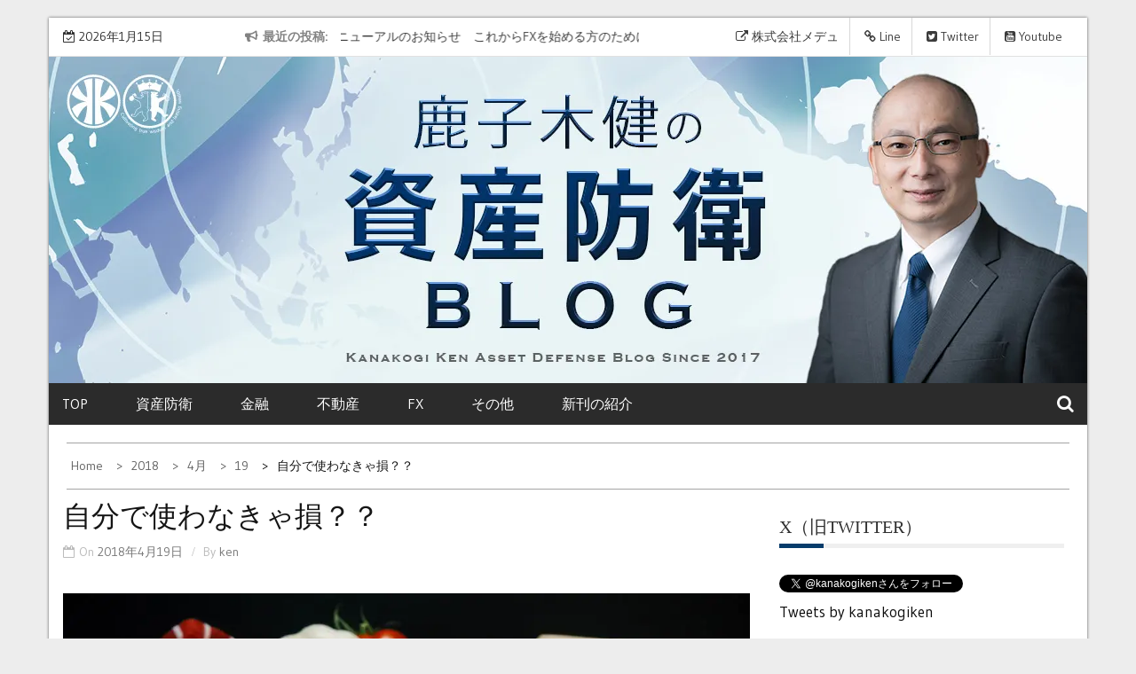

--- FILE ---
content_type: text/html; charset=UTF-8
request_url: https://blog.kanakogiken.com/2018/04/19/%E8%87%AA%E5%88%86%E3%81%A7%E4%BD%BF%E3%82%8F%E3%81%AA%E3%81%8D%E3%82%83%E6%90%8D%EF%BC%9F%EF%BC%9F/
body_size: 99850
content:
    <!DOCTYPE html>
    <html lang="ja">



<head>

<!-- Facebook Pixel Code -->
<script>
!function(f,b,e,v,n,t,s)
{if(f.fbq)return;n=f.fbq=function(){n.callMethod?
n.callMethod.apply(n,arguments):n.queue.push(arguments)};
if(!f._fbq)f._fbq=n;n.push=n;n.loaded=!0;n.version='2.0';
n.queue=[];t=b.createElement(e);t.async=!0;
t.src=v;s=b.getElementsByTagName(e)[0];
s.parentNode.insertBefore(t,s)}(window,document,'script',
'https://connect.facebook.net/en_US/fbevents.js');
 fbq('init', '2416830551875654'); 
fbq('track', 'PageView');
</script>
<noscript>
 <img height="1" width="1" 
src="https://www.facebook.com/tr?id=2416830551875654&ev=PageView
&noscript=1"/>
</noscript>
<!-- End Facebook Pixel Code -->

	        <meta charset="UTF-8">
        <meta name='viewport' content='width=device-width, initial-scale=1.0, maximum-scale=1.0'/>
        <link rel="profile" href="http://gmpg.org/xfn/11">
        <link rel="pingback" href="https://blog.kanakogiken.com/wp/xmlrpc.php">
<title>自分で使わなきゃ損？？ | 鹿子木健公式ブログ -Kanakogi Ken オフィシャルブログ-</title>
        <style type="text/css">
        /*=====COLOR OPTION=====*/

        /*Color*/
        /*----------------------------------*/
        /*background color*/ 
                  
          body{
            background-color: #ededed;
          }
                    section.wrapper-slider .slide-pager .cycle-pager-active,
            section.wrapper-slider .slide-pager .cycle-pager-active:visited,
            section.wrapper-slider .slide-pager .cycle-pager-active:hover,
            section.wrapper-slider .slide-pager .cycle-pager-active:focus,
            section.wrapper-slider .slide-pager .cycle-pager-active:active,
            .title-divider,
            .title-divider:visited,
            .block-overlay-hover,
            .block-overlay-hover:visited,
            #gmaptoggle,
            #gmaptoggle:visited,
            .evision-back-to-top,
            .evision-back-to-top:visited,
            .search-form .search-submit,
            .search-form .search-submit:visited,
            .widget_calendar tbody a,
            .widget_calendar tbody a:visited,
            .wrap-portfolio .button.is-checked,
            .button.button-outline:hover, 
            .button.button-outline:focus, 
            .button.button-outline:active,
            .radius-thumb-holder,
            header.wrapper.top-header .controls,
            .radius-thumb-holder:before,
            .radius-thumb-holder:hover:before, 
            .radius-thumb-holder:focus:before, 
            .radius-thumb-holder:active:before,
            #pbCloseBtn:hover:before,
            .slide-pager .cycle-pager-active, 
            .slick-dots .slick-active button,
            .slide-pager span:hover,
            .featurepost .latestpost-footer .moredetail a,
            .featurepost .latestpost-footer .moredetail a:visited,
            #load-wrap,
            .back-tonav,
            .back-tonav:visited,
            .wrap-service .box-container .box-inner:hover .box-content, 
            .wrap-service .box-container .box-inner:focus .box-content,
            .search-holder .search-bg.search-open form,
            .top-header .timer,
            .nav-buttons,
            .widget .widgettitle:after,
            .widget .widget-title:after,
            .widget input.search-submit,
            .widget .search-form .search-submit,
            .widget .search-form .search-submit:focus,
            .main-navigation.sec-main-navigation ul li.current_page_item:before,
            .comments-area input[type="submit"],
            .slider-controls a i,
            .tabs-menu li.current,
            .read-more-text a,
            .nav-links .nav-previous a, 
            .nav-links .nav-next a,
            .tagcloud a:hover{
              background-color: #063c6b;
            }

            .widget-title,
            .widgettitle,
            .wrapper-slider,
            .flip-container .front,
            .flip-container .back,
            .nav-links .nav-previous a:hover,
            .nav-links .nav-next a:hover {
              border-color: #063c6b; 
            }

            @media screen and (min-width: 768px){
            .main-navigation .current_page_item > a:after,
            .main-navigation .current-menu-item > a:after,
            .main-navigation .current_page_ancestor > a:after,
            .main-navigation li.active > a:after,
            .main-navigation li.active > a:after,
            .main-navigation li.active > a:after,
            .main-navigation li.current_page_parent a:after {
                background-color: #063c6b;
              }
            }

            .latestpost-footer .moredetail a,
            .latestpost-footer .moredetail a:visited,
            h1 a:hover, h2 a:hover, h3 a:hover, h4 a:hover, h5 a:hover, h6 a:hover,
            .posted-on a:hover, .date a:hover, .cat-links a:hover, .tags-links a:hover, .author a:hover, .comments-link a:hover,
            .edit-link a:hover,
            .edit-link a:focus,            
            .widget li a:hover, .widget li a:focus, .widget li a:active, .widget li a:visited:hover, .widget li a:visited:focus, .widget li a:visited:active,
            .main-navigation a:hover, .main-navigation a:focus, .main-navigation a:active, .main-navigation a:visited:hover, .main-navigation a:visited:focus, .main-navigation a:visited:active,
            .site-branding h1 a:hover,
            .site-branding p a:hover,
            .newslite-top-menu ul li a:hover,
            .top-header .noticebar .ticker .slide-item a:hover,
            h2.user-title a span,
            .page-inner-title .entry-header a:hover, .page-inner-title .entry-header a:focus, .page-inner-title .entry-header a:active, .page-inner-title .entry-header a:visited:hover, .page-inner-title .entry-header a:visited:focus, .page-inner-title .entry-header a:visited:active, .page-inner-title .entry-header time:hover, .page-inner-title .entry-header time:focus, .page-inner-title .entry-header time:active, .page-inner-title .entry-header time:visited:hover, .page-inner-title .entry-header time:visited:focus, .page-inner-title .entry-header time:visited:active,
            .wrap-breadcrumb a:hover, .wrap-breadcrumb a:focus, .wrap-breadcrumb a:active,
            body.blog .content-start article:hover h2 a,
            .popular:hover i,
            .comment:hover i,
            .recent:hover i{
              color: #063c6b !important;
            }
                    /*Site identity / logo & tagline*/
            .site-header .wrapper-site-identity .site-branding .site-title a,
            .site-header .wrapper-site-identity .site-title a:visited,
            .site-header .wrapper-site-identity .site-branding .site-description,
            .page-inner-title .entry-header time {
              color: #005699;
            }
         
        /*Primary*/
          html, body, p, button, input, select, textarea, pre, code, kbd, tt, var, samp , .main-navigation a, search-input-holder .search-field,
          .widget{
          font-family: 'Gudea'; /*Lato*/
          }
         
          /*Site identity / logo & tagline*/
          .site-header .wrapper-site-identity .site-title a, .site-header .wrapper-site-identity .site-description {
          font-family: 'Merriweather'; /*Lato*/
          }
         
          /*Title*/
          h1, h1 a,
          h2, h2 a,
          h3, h3 a,
          h4, h4 a,
          h5, h5 a,
          h6, h6 a,
          .widget-title h2,
          .widget-title,
          .news-content a{
            font-family: 'Yanone Kaffeesatz'; /*Lato*/
          }
                </style>
    
<!-- All In One SEO Pack 3.6.2[1011,1072] -->
<script type="application/ld+json" class="aioseop-schema">{"@context":"https://schema.org","@graph":[{"@type":"Organization","@id":"https://blog.kanakogiken.com/#organization","url":"https://blog.kanakogiken.com/","name":"鹿子木健公式ブログ -Kanakogi Ken オフィシャルブログ-","sameAs":[],"logo":{"@type":"ImageObject","@id":"https://blog.kanakogiken.com/#logo","url":"https://i1.wp.com/blog.kanakogiken.com/wp/wp-content/uploads/2021/01/img_index210115-1.jpg?fit=1170%2C368&ssl=1","caption":""},"image":{"@id":"https://blog.kanakogiken.com/#logo"}},{"@type":"WebSite","@id":"https://blog.kanakogiken.com/#website","url":"https://blog.kanakogiken.com/","name":"鹿子木健公式ブログ -Kanakogi Ken オフィシャルブログ-","publisher":{"@id":"https://blog.kanakogiken.com/#organization"},"potentialAction":{"@type":"SearchAction","target":"https://blog.kanakogiken.com/?s={search_term_string}","query-input":"required name=search_term_string"}},{"@type":"WebPage","@id":"https://blog.kanakogiken.com/2018/04/19/%e8%87%aa%e5%88%86%e3%81%a7%e4%bd%bf%e3%82%8f%e3%81%aa%e3%81%8d%e3%82%83%e6%90%8d%ef%bc%9f%ef%bc%9f/#webpage","url":"https://blog.kanakogiken.com/2018/04/19/%e8%87%aa%e5%88%86%e3%81%a7%e4%bd%bf%e3%82%8f%e3%81%aa%e3%81%8d%e3%82%83%e6%90%8d%ef%bc%9f%ef%bc%9f/","inLanguage":"ja","name":"自分で使わなきゃ損？？","isPartOf":{"@id":"https://blog.kanakogiken.com/#website"},"breadcrumb":{"@id":"https://blog.kanakogiken.com/2018/04/19/%e8%87%aa%e5%88%86%e3%81%a7%e4%bd%bf%e3%82%8f%e3%81%aa%e3%81%8d%e3%82%83%e6%90%8d%ef%bc%9f%ef%bc%9f/#breadcrumblist"},"image":{"@type":"ImageObject","@id":"https://blog.kanakogiken.com/2018/04/19/%e8%87%aa%e5%88%86%e3%81%a7%e4%bd%bf%e3%82%8f%e3%81%aa%e3%81%8d%e3%82%83%e6%90%8d%ef%bc%9f%ef%bc%9f/#primaryimage","url":"https://i0.wp.com/blog.kanakogiken.com/wp/wp-content/uploads/2018/04/pexels-photo-724213.jpg?fit=1050%2C700&ssl=1","width":1050,"height":700},"primaryImageOfPage":{"@id":"https://blog.kanakogiken.com/2018/04/19/%e8%87%aa%e5%88%86%e3%81%a7%e4%bd%bf%e3%82%8f%e3%81%aa%e3%81%8d%e3%82%83%e6%90%8d%ef%bc%9f%ef%bc%9f/#primaryimage"},"datePublished":"2018-04-18T22:00:44+09:00","dateModified":"2018-10-10T07:53:41+09:00"},{"@type":"Article","@id":"https://blog.kanakogiken.com/2018/04/19/%e8%87%aa%e5%88%86%e3%81%a7%e4%bd%bf%e3%82%8f%e3%81%aa%e3%81%8d%e3%82%83%e6%90%8d%ef%bc%9f%ef%bc%9f/#article","isPartOf":{"@id":"https://blog.kanakogiken.com/2018/04/19/%e8%87%aa%e5%88%86%e3%81%a7%e4%bd%bf%e3%82%8f%e3%81%aa%e3%81%8d%e3%82%83%e6%90%8d%ef%bc%9f%ef%bc%9f/#webpage"},"author":{"@id":"https://blog.kanakogiken.com/author/ken/#author"},"headline":"自分で使わなきゃ損？？","datePublished":"2018-04-18T22:00:44+09:00","dateModified":"2018-10-10T07:53:41+09:00","commentCount":0,"mainEntityOfPage":{"@id":"https://blog.kanakogiken.com/2018/04/19/%e8%87%aa%e5%88%86%e3%81%a7%e4%bd%bf%e3%82%8f%e3%81%aa%e3%81%8d%e3%82%83%e6%90%8d%ef%bc%9f%ef%bc%9f/#webpage"},"publisher":{"@id":"https://blog.kanakogiken.com/#organization"},"articleSection":"マネー教育","image":{"@type":"ImageObject","@id":"https://blog.kanakogiken.com/2018/04/19/%e8%87%aa%e5%88%86%e3%81%a7%e4%bd%bf%e3%82%8f%e3%81%aa%e3%81%8d%e3%82%83%e6%90%8d%ef%bc%9f%ef%bc%9f/#primaryimage","url":"https://i0.wp.com/blog.kanakogiken.com/wp/wp-content/uploads/2018/04/pexels-photo-724213.jpg?fit=1050%2C700&ssl=1","width":1050,"height":700}},{"@type":"Person","@id":"https://blog.kanakogiken.com/author/ken/#author","name":"鹿子木 健","sameAs":[],"image":{"@type":"ImageObject","@id":"https://blog.kanakogiken.com/#personlogo","url":"https://secure.gravatar.com/avatar/756ea327439074c48e199ea37b410dcf?s=96&d=mm&r=x","width":96,"height":96,"caption":"鹿子木 健"}},{"@type":"BreadcrumbList","@id":"https://blog.kanakogiken.com/2018/04/19/%e8%87%aa%e5%88%86%e3%81%a7%e4%bd%bf%e3%82%8f%e3%81%aa%e3%81%8d%e3%82%83%e6%90%8d%ef%bc%9f%ef%bc%9f/#breadcrumblist","itemListElement":[{"@type":"ListItem","position":1,"item":{"@type":"WebPage","@id":"https://blog.kanakogiken.com/","url":"https://blog.kanakogiken.com/","name":"鹿子木健公式ブログ -Kanakogi Ken オフィシャルブログ-"}},{"@type":"ListItem","position":2,"item":{"@type":"WebPage","@id":"https://blog.kanakogiken.com/2018/04/19/%e8%87%aa%e5%88%86%e3%81%a7%e4%bd%bf%e3%82%8f%e3%81%aa%e3%81%8d%e3%82%83%e6%90%8d%ef%bc%9f%ef%bc%9f/","url":"https://blog.kanakogiken.com/2018/04/19/%e8%87%aa%e5%88%86%e3%81%a7%e4%bd%bf%e3%82%8f%e3%81%aa%e3%81%8d%e3%82%83%e6%90%8d%ef%bc%9f%ef%bc%9f/","name":"自分で使わなきゃ損？？"}}]}]}</script>
<link rel="canonical" href="https://blog.kanakogiken.com/2018/04/19/自分で使わなきゃ損？？/" />
<!-- All In One SEO Pack -->
<link rel='dns-prefetch' href='//webfonts.sakura.ne.jp' />
<link rel='dns-prefetch' href='//secure.gravatar.com' />
<link rel='dns-prefetch' href='//fonts.googleapis.com' />
<link rel='dns-prefetch' href='//s.w.org' />
<link rel="alternate" type="application/rss+xml" title="鹿子木健公式ブログ -Kanakogi Ken オフィシャルブログ- &raquo; フィード" href="https://blog.kanakogiken.com/feed/" />
		<script type="text/javascript">
			window._wpemojiSettings = {"baseUrl":"https:\/\/s.w.org\/images\/core\/emoji\/12.0.0-1\/72x72\/","ext":".png","svgUrl":"https:\/\/s.w.org\/images\/core\/emoji\/12.0.0-1\/svg\/","svgExt":".svg","source":{"concatemoji":"https:\/\/blog.kanakogiken.com\/wp\/wp-includes\/js\/wp-emoji-release.min.js?ver=5.4.18"}};
			/*! This file is auto-generated */
			!function(e,a,t){var n,r,o,i=a.createElement("canvas"),p=i.getContext&&i.getContext("2d");function s(e,t){var a=String.fromCharCode;p.clearRect(0,0,i.width,i.height),p.fillText(a.apply(this,e),0,0);e=i.toDataURL();return p.clearRect(0,0,i.width,i.height),p.fillText(a.apply(this,t),0,0),e===i.toDataURL()}function c(e){var t=a.createElement("script");t.src=e,t.defer=t.type="text/javascript",a.getElementsByTagName("head")[0].appendChild(t)}for(o=Array("flag","emoji"),t.supports={everything:!0,everythingExceptFlag:!0},r=0;r<o.length;r++)t.supports[o[r]]=function(e){if(!p||!p.fillText)return!1;switch(p.textBaseline="top",p.font="600 32px Arial",e){case"flag":return s([127987,65039,8205,9895,65039],[127987,65039,8203,9895,65039])?!1:!s([55356,56826,55356,56819],[55356,56826,8203,55356,56819])&&!s([55356,57332,56128,56423,56128,56418,56128,56421,56128,56430,56128,56423,56128,56447],[55356,57332,8203,56128,56423,8203,56128,56418,8203,56128,56421,8203,56128,56430,8203,56128,56423,8203,56128,56447]);case"emoji":return!s([55357,56424,55356,57342,8205,55358,56605,8205,55357,56424,55356,57340],[55357,56424,55356,57342,8203,55358,56605,8203,55357,56424,55356,57340])}return!1}(o[r]),t.supports.everything=t.supports.everything&&t.supports[o[r]],"flag"!==o[r]&&(t.supports.everythingExceptFlag=t.supports.everythingExceptFlag&&t.supports[o[r]]);t.supports.everythingExceptFlag=t.supports.everythingExceptFlag&&!t.supports.flag,t.DOMReady=!1,t.readyCallback=function(){t.DOMReady=!0},t.supports.everything||(n=function(){t.readyCallback()},a.addEventListener?(a.addEventListener("DOMContentLoaded",n,!1),e.addEventListener("load",n,!1)):(e.attachEvent("onload",n),a.attachEvent("onreadystatechange",function(){"complete"===a.readyState&&t.readyCallback()})),(n=t.source||{}).concatemoji?c(n.concatemoji):n.wpemoji&&n.twemoji&&(c(n.twemoji),c(n.wpemoji)))}(window,document,window._wpemojiSettings);
		</script>
		<style type="text/css">
img.wp-smiley,
img.emoji {
	display: inline !important;
	border: none !important;
	box-shadow: none !important;
	height: 1em !important;
	width: 1em !important;
	margin: 0 .07em !important;
	vertical-align: -0.1em !important;
	background: none !important;
	padding: 0 !important;
}
</style>
	<link rel='stylesheet' id='wp-block-library-css'  href='https://blog.kanakogiken.com/wp/wp-includes/css/dist/block-library/style.min.css?ver=5.4.18' type='text/css' media='all' />
<style id='wp-block-library-inline-css' type='text/css'>
.has-text-align-justify{text-align:justify;}
</style>
<link rel='stylesheet' id='contact-form-7-css'  href='https://blog.kanakogiken.com/wp/wp-content/plugins/contact-form-7/includes/css/styles.css?ver=5.2' type='text/css' media='all' />
<link rel='stylesheet' id='wp-pagenavi-css'  href='https://blog.kanakogiken.com/wp/wp-content/plugins/wp-pagenavi/pagenavi-css.css?ver=2.70' type='text/css' media='all' />
<link rel='stylesheet' id='slick-css-css'  href='https://blog.kanakogiken.com/wp/wp-content/themes/newslite/assets/frameworks/slick/slick.css?ver=3.4.0' type='text/css' media='all' />
<link rel='stylesheet' id='newslite-style-css'  href='https://blog.kanakogiken.com/wp/wp-content/themes/newslite/style.css?ver=5.4.18' type='text/css' media='all' />
<link rel='stylesheet' id='newslite-google-fonts-css'  href='https://fonts.googleapis.com/css?family=Gudea%3A400%2C400i%2C700%7CYanone%2BKaffeesatz%3A400%2C300%2C700%7CMerriweather%3A400%2C400italic%2C300%2C900%2C700&#038;ver=5.4.18' type='text/css' media='all' />
<link rel='stylesheet' id='social-logos-css'  href='https://blog.kanakogiken.com/wp/wp-content/plugins/jetpack/_inc/social-logos/social-logos.min.css?ver=8.7.4' type='text/css' media='all' />
<link rel='stylesheet' id='jetpack_css-css'  href='https://blog.kanakogiken.com/wp/wp-content/plugins/jetpack/css/jetpack.css?ver=8.7.4' type='text/css' media='all' />
<script type='text/javascript' src='https://blog.kanakogiken.com/wp/wp-includes/js/jquery/jquery.js?ver=1.12.4-wp'></script>
<script type='text/javascript' src='https://blog.kanakogiken.com/wp/wp-includes/js/jquery/jquery-migrate.min.js?ver=1.4.1'></script>
<script type='text/javascript'>
/* <![CDATA[ */
var related_posts_js_options = {"post_heading":"h4"};
/* ]]> */
</script>
<script type='text/javascript' src='https://blog.kanakogiken.com/wp/wp-content/plugins/jetpack/_inc/build/related-posts/related-posts.min.js?ver=20191011'></script>
<script type='text/javascript' src='//webfonts.sakura.ne.jp/js/sakura.js?ver=2.0.1'></script>
<link rel='https://api.w.org/' href='https://blog.kanakogiken.com/wp-json/' />
<link rel="EditURI" type="application/rsd+xml" title="RSD" href="https://blog.kanakogiken.com/wp/xmlrpc.php?rsd" />
<link rel="wlwmanifest" type="application/wlwmanifest+xml" href="https://blog.kanakogiken.com/wp/wp-includes/wlwmanifest.xml" /> 
<link rel='prev' title='「保険は人生で2番目に大きな買い物」' href='https://blog.kanakogiken.com/2018/04/18/%e3%80%8c%e4%bf%9d%e9%99%ba%e3%81%af%e4%ba%ba%e7%94%9f%e3%81%a72%e7%95%aa%e7%9b%ae%e3%81%ab%e5%a4%a7%e3%81%8d%e3%81%aa%e8%b2%b7%e3%81%84%e7%89%a9%e3%80%8d/' />
<link rel='next' title='すぐに実践できる資産防衛法' href='https://blog.kanakogiken.com/2018/04/20/%e3%81%99%e3%81%90%e3%81%ab%e5%ae%9f%e8%b7%b5%e3%81%a7%e3%81%8d%e3%82%8b%e8%b3%87%e7%94%a3%e9%98%b2%e8%a1%9b%e6%b3%95/' />
<meta name="generator" content="WordPress 5.4.18" />
<link rel='shortlink' href='https://blog.kanakogiken.com/?p=579' />
		<!-- Custom Logo: hide header text -->
		<style id="custom-logo-css" type="text/css">
			.site-title, .site-description {
				position: absolute;
				clip: rect(1px, 1px, 1px, 1px);
			}
		</style>
		<link rel="alternate" type="application/json+oembed" href="https://blog.kanakogiken.com/wp-json/oembed/1.0/embed?url=https%3A%2F%2Fblog.kanakogiken.com%2F2018%2F04%2F19%2F%25e8%2587%25aa%25e5%2588%2586%25e3%2581%25a7%25e4%25bd%25bf%25e3%2582%258f%25e3%2581%25aa%25e3%2581%258d%25e3%2582%2583%25e6%2590%258d%25ef%25bc%259f%25ef%25bc%259f%2F" />
<link rel="alternate" type="text/xml+oembed" href="https://blog.kanakogiken.com/wp-json/oembed/1.0/embed?url=https%3A%2F%2Fblog.kanakogiken.com%2F2018%2F04%2F19%2F%25e8%2587%25aa%25e5%2588%2586%25e3%2581%25a7%25e4%25bd%25bf%25e3%2582%258f%25e3%2581%25aa%25e3%2581%258d%25e3%2582%2583%25e6%2590%258d%25ef%25bc%259f%25ef%25bc%259f%2F&#038;format=xml" />
<meta name="generator" content="Site Kit by Google 1.12.0" />
<link rel='dns-prefetch' href='//widgets.wp.com'/>
<link rel='dns-prefetch' href='//s0.wp.com'/>
<link rel='dns-prefetch' href='//0.gravatar.com'/>
<link rel='dns-prefetch' href='//1.gravatar.com'/>
<link rel='dns-prefetch' href='//2.gravatar.com'/>
<link rel='dns-prefetch' href='//i0.wp.com'/>
<link rel='dns-prefetch' href='//i1.wp.com'/>
<link rel='dns-prefetch' href='//i2.wp.com'/>
<style type='text/css'>img#wpstats{display:none}</style><style type="text/css" id="custom-background-css">
body.custom-background { background-color: #ededed; }
</style>
	
<!-- Jetpack Open Graph Tags -->
<meta property="og:type" content="article" />
<meta property="og:title" content="自分で使わなきゃ損？？" />
<meta property="og:url" content="https://blog.kanakogiken.com/2018/04/19/%e8%87%aa%e5%88%86%e3%81%a7%e4%bd%bf%e3%82%8f%e3%81%aa%e3%81%8d%e3%82%83%e6%90%8d%ef%bc%9f%ef%bc%9f/" />
<meta property="og:description" content="お金には魔力があります。 多くの人が、お金にとらわれてしまうあまり、 自分の損になるような行動をしてしまうので&hellip;" />
<meta property="article:published_time" content="2018-04-18T22:00:44+00:00" />
<meta property="article:modified_time" content="2018-10-10T07:53:41+00:00" />
<meta property="og:site_name" content="鹿子木健公式ブログ -Kanakogi Ken オフィシャルブログ-" />
<meta property="og:image" content="https://i0.wp.com/blog.kanakogiken.com/wp/wp-content/uploads/2018/04/pexels-photo-724213.jpg?fit=1050%2C700&amp;ssl=1" />
<meta property="og:image:width" content="1050" />
<meta property="og:image:height" content="700" />
<meta property="og:locale" content="ja_JP" />
<meta name="twitter:text:title" content="自分で使わなきゃ損？？" />
<meta name="twitter:image" content="https://i0.wp.com/blog.kanakogiken.com/wp/wp-content/uploads/2018/04/pexels-photo-724213.jpg?fit=1050%2C700&#038;ssl=1&#038;w=640" />
<meta name="twitter:card" content="summary_large_image" />

<!-- End Jetpack Open Graph Tags -->
<link rel="icon" href="https://i1.wp.com/blog.kanakogiken.com/wp/wp-content/uploads/2020/06/cropped-logo_KK.png?fit=32%2C32&#038;ssl=1" sizes="32x32" />
<link rel="icon" href="https://i1.wp.com/blog.kanakogiken.com/wp/wp-content/uploads/2020/06/cropped-logo_KK.png?fit=192%2C192&#038;ssl=1" sizes="192x192" />
<link rel="apple-touch-icon" href="https://i1.wp.com/blog.kanakogiken.com/wp/wp-content/uploads/2020/06/cropped-logo_KK.png?fit=180%2C180&#038;ssl=1" />
<meta name="msapplication-TileImage" content="https://i1.wp.com/blog.kanakogiken.com/wp/wp-content/uploads/2020/06/cropped-logo_KK.png?fit=270%2C270&#038;ssl=1" />

<!-- Global site tag (gtag.js) - Google Analytics -->
<script async src="https://www.googletagmanager.com/gtag/js?id=UA-57675737-5"></script>
<script>
  window.dataLayer = window.dataLayer || [];
  function gtag(){dataLayer.push(arguments);}
  gtag('js', new Date());

  gtag('config', 'UA-57675737-5');
</script>


</head>

<body class="post-template-default single single-post postid-579 single-format-standard custom-background wp-custom-logo evision-right-sidebar non-alternate group-blog">

    <div id="page" class="site clearfix container">
    <a class="skip-link screen-reader-text" href="#content">Skip to content</a>
        <div class="date-social container "> <!-- newslite top bar -->     
                            <div class="timer col-md-2 col-xs-12 col-sm-3 pad0r">
                    2026年1月15日                </div>
              <!-- news lite current date -->

        <div class="col-md-5 col-sm-4 newsticker">
                      <header class="wrapper top-header">
              <div class="container">
                 <div class="wrap-inner">
                    <div class="row">
                       <div class="top-header-left">
                          <div class="noticebar">
                                                          <span class="notice-title">最近の投稿</span>
                                                          <div class="latest-news">
                                                                    <div  class="slide-item">
                                      <a href="https://blog.kanakogiken.com/2023/09/26/site-renewal/">株式会社メデュ公式サイトリニューアルのお知らせ</a>
                                    </div>     
                                                                    <div  class="slide-item">
                                      <a href="https://blog.kanakogiken.com/2023/01/05/fx-beginner/">これからFXを始める方のために、入門セミナー動画のご案内</a>
                                    </div>     
                                                                    <div  class="slide-item">
                                      <a href="https://blog.kanakogiken.com/2022/10/15/%e3%83%a1%e3%83%87%e3%83%a5%e5%89%b5%e6%a5%ad%ef%bc%95%e5%91%a8%e5%b9%b4%e7%a5%ad%ef%bc%81%ef%bc%81/">メデュ創業５周年祭！！</a>
                                    </div>     
                                                                    <div  class="slide-item">
                                      <a href="https://blog.kanakogiken.com/2022/04/28/%e6%9c%ad%e5%b9%8c%e3%82%bb%e3%83%9f%e3%83%8a%e3%83%bc%e3%81%ab%e5%90%88%e3%82%8f%e3%81%9b%e3%80%81%e5%b7%9d%e5%b4%8e%e3%83%89%e3%83%ab%e3%81%88%e3%82%82%e3%82%93%e3%81%95%e3%82%93%e3%81%ae%e7%84%a1/">札幌セミナーに合わせ、川崎ドルえもんさんの無料交流会（勉強会）を開催</a>
                                    </div>     
                                                                    <div  class="slide-item">
                                      <a href="https://blog.kanakogiken.com/2022/03/31/%e6%9c%ad%e5%b9%8c%e3%81%ab%e3%81%a6%e9%b9%bf%e5%ad%90%e6%9c%a8%e5%81%a5%e3%81%aefx%e3%82%bb%e3%83%9f%e3%83%8a%e3%83%bc%e9%96%8b%e5%82%ac%e3%81%ae%e3%81%8a%e7%9f%a5%e3%82%89%e3%81%9b/">札幌にて鹿子木健のFXセミナー開催のお知らせ</a>
                                    </div>     
                                                                    <div  class="slide-item">
                                      <a href="https://blog.kanakogiken.com/2022/03/01/%e5%8b%9d%e3%81%a1%e3%83%91%e3%82%bf%e3%83%bc%e3%83%b3%e3%82%b7%e3%82%b0%e3%83%8a%e3%83%ab%e5%86%92%e9%99%ba%e8%a8%98%e3%80%80%e7%95%aa%e5%a4%96%e7%b7%a8%ef%bc%81%ef%bc%81/">勝ちパターンシグナル冒険記　番外編！！</a>
                                    </div>     
                                                       
                             </div>
                          </div>
                       </div>
                    </div>
                 </div>
              </div>
           </header>
             
        </div> <!-- news lite news ticker -->

        <div class="col-md-5 col-xs-12 col-sm-5 newslite-top-menu pad0r">
        <i class="fa fa-bars top-nav-mobile"></i>
          <div class="menu-second_menu-container"><ul id="secondary-menu" class="secondary-menu"><li id="menu-item-46" class="menu-item menu-item-type-custom menu-item-object-custom menu-item-46"><a href="http://medu.biz"><i class="fa fa-external-link" aria-hidden="true"></i> 株式会社メデュ</a></li>
<li id="menu-item-47" class="menu-item menu-item-type-custom menu-item-object-custom menu-item-47"><a href="https://line.me/R/ti/p/9ymtsJo335"><i class="fa fa-link" aria-hidden="true"></i> Line</a></li>
<li id="menu-item-48" class="menu-item menu-item-type-custom menu-item-object-custom menu-item-48"><a href="https://twitter.com/kanakogiken"><i class="fa fa-twitter-square" aria-hidden="true"></i> Twitter</a></li>
<li id="menu-item-49" class="menu-item menu-item-type-custom menu-item-object-custom menu-item-49"><a href="https://www.youtube.com/channel/UCWMlxxK963WTIgeXiyMPk8A"><i class="fa fa-youtube-square" aria-hidden="true"></i> Youtube</a></li>
</ul></div>        </div>
        <!-- newslite top menu -->        
    </div>
<header id="masthead" class="wrapper wrap-head site-header">
   <div class="wrapper wrapper-site-identity">
      <div class="container">
         <div class="row">
            <div class="col-xs-12 col-sm-12 col-md-12 pad0r">
               <div class="site-branding">
                                    <p class="site-title"><a href="https://blog.kanakogiken.com/" rel="home">鹿子木健公式ブログ -Kanakogi Ken オフィシャルブログ-</a></p>
                                    <p class="site-description">鹿子木健によるFX、資産防衛、投資情報に関する記事、その他一流専門家の記事を投稿します。</p>
                                    <a href="https://blog.kanakogiken.com/" class="custom-logo-link" rel="home"><img width="1170" height="368" src="https://i1.wp.com/blog.kanakogiken.com/wp/wp-content/uploads/2021/01/img_index210115-1.jpg?fit=1170%2C368&amp;ssl=1" class="custom-logo" alt="鹿子木健公式ブログ -Kanakogi Ken オフィシャルブログ-" srcset="https://i1.wp.com/blog.kanakogiken.com/wp/wp-content/uploads/2021/01/img_index210115-1.jpg?w=1170&amp;ssl=1 1170w, https://i1.wp.com/blog.kanakogiken.com/wp/wp-content/uploads/2021/01/img_index210115-1.jpg?resize=300%2C94&amp;ssl=1 300w, https://i1.wp.com/blog.kanakogiken.com/wp/wp-content/uploads/2021/01/img_index210115-1.jpg?resize=1024%2C322&amp;ssl=1 1024w, https://i1.wp.com/blog.kanakogiken.com/wp/wp-content/uploads/2021/01/img_index210115-1.jpg?resize=768%2C242&amp;ssl=1 768w" sizes="(max-width: 1170px) 100vw, 1170px" data-attachment-id="1542" data-permalink="https://blog.kanakogiken.com/img_index210115-2/" data-orig-file="https://i1.wp.com/blog.kanakogiken.com/wp/wp-content/uploads/2021/01/img_index210115-1.jpg?fit=1170%2C368&amp;ssl=1" data-orig-size="1170,368" data-comments-opened="0" data-image-meta="{&quot;aperture&quot;:&quot;0&quot;,&quot;credit&quot;:&quot;&quot;,&quot;camera&quot;:&quot;&quot;,&quot;caption&quot;:&quot;&quot;,&quot;created_timestamp&quot;:&quot;0&quot;,&quot;copyright&quot;:&quot;&quot;,&quot;focal_length&quot;:&quot;0&quot;,&quot;iso&quot;:&quot;0&quot;,&quot;shutter_speed&quot;:&quot;0&quot;,&quot;title&quot;:&quot;&quot;,&quot;orientation&quot;:&quot;0&quot;}" data-image-title="img_index[210115]" data-image-description="" data-medium-file="https://i1.wp.com/blog.kanakogiken.com/wp/wp-content/uploads/2021/01/img_index210115-1.jpg?fit=300%2C94&amp;ssl=1" data-large-file="https://i1.wp.com/blog.kanakogiken.com/wp/wp-content/uploads/2021/01/img_index210115-1.jpg?fit=640%2C201&amp;ssl=1" /></a>               </div>
               <!-- .site-branding -->
            </div>

         </div>
      </div>
   </div>
</header>
<!-- #masthead -->
<nav class="wrapper wrap-nav">
   <div class="container">
      <div class="wrap-inner">
         <div class="sec-menu">
            <nav id="sec-site-navigation" class="main-navigation sec-main-navigation" role="navigation" aria-label="secondary-menu">
               <div class="menu-main-menu-container"><ul id="primary-menu" class="primary-menu"><li id="menu-item-97" class="menu-item menu-item-type-custom menu-item-object-custom menu-item-home menu-item-97"><a href="https://blog.kanakogiken.com">TOP</a></li>
<li id="menu-item-10" class="menu-item menu-item-type-taxonomy menu-item-object-category menu-item-10"><a href="https://blog.kanakogiken.com/category/assetsdefense/">資産防衛</a></li>
<li id="menu-item-11" class="menu-item menu-item-type-taxonomy menu-item-object-category menu-item-11"><a href="https://blog.kanakogiken.com/category/financial/">金融</a></li>
<li id="menu-item-1480" class="menu-item menu-item-type-taxonomy menu-item-object-category menu-item-1480"><a href="https://blog.kanakogiken.com/category/%e4%b8%8d%e5%8b%95%e7%94%a3/">不動産</a></li>
<li id="menu-item-1481" class="menu-item menu-item-type-taxonomy menu-item-object-category menu-item-1481"><a href="https://blog.kanakogiken.com/category/fx/">FX</a></li>
<li id="menu-item-8" class="menu-item menu-item-type-taxonomy menu-item-object-category menu-item-8"><a href="https://blog.kanakogiken.com/category/other/">その他</a></li>
<li id="menu-item-1488" class="menu-item menu-item-type-custom menu-item-object-custom menu-item-1488"><a href="https://www.sinkan.jp/pages/fxchart/">新刊の紹介</a></li>
</ul></div>            </nav>
            <!-- #site-navigation -->
            <div class="nav-holder">
               <button id="sec-menu-toggle" class="menu-toggle" aria-controls="secondary-menu" aria-expanded="false"><span class="fa fa-bars"></span></button>
               <div id="sec-site-header-menu" class="site-header-menu">
                  <div class="container">
                     <div class="row">
                        <div class="col-xs-12 col-sm-12 col-md-12">
                           <button id="mobile-menu-toggle-close" class="menu-toggle" aria-controls="secondary-menu"><span class="fa fa-close"></span></button>
                        </div>
                        <div class="col-xs-12 col-sm-12 col-md-12 newslite-main-nav">
                           <nav id="sec-site-navigation-mobile" class="main-navigation sec-main-navigation" role="navigation" aria-label="secondary-menu">
                              <div class="menu-main-menu-container"><ul id="primary-menu-mobile" class="primary-menu"><li class="menu-item menu-item-type-custom menu-item-object-custom menu-item-home menu-item-97"><a href="https://blog.kanakogiken.com">TOP</a></li>
<li class="menu-item menu-item-type-taxonomy menu-item-object-category menu-item-10"><a href="https://blog.kanakogiken.com/category/assetsdefense/">資産防衛</a></li>
<li class="menu-item menu-item-type-taxonomy menu-item-object-category menu-item-11"><a href="https://blog.kanakogiken.com/category/financial/">金融</a></li>
<li class="menu-item menu-item-type-taxonomy menu-item-object-category menu-item-1480"><a href="https://blog.kanakogiken.com/category/%e4%b8%8d%e5%8b%95%e7%94%a3/">不動産</a></li>
<li class="menu-item menu-item-type-taxonomy menu-item-object-category menu-item-1481"><a href="https://blog.kanakogiken.com/category/fx/">FX</a></li>
<li class="menu-item menu-item-type-taxonomy menu-item-object-category menu-item-8"><a href="https://blog.kanakogiken.com/category/other/">その他</a></li>
<li class="menu-item menu-item-type-custom menu-item-object-custom menu-item-1488"><a href="https://www.sinkan.jp/pages/fxchart/">新刊の紹介</a></li>
</ul></div>                           </nav>
                           <!-- #site-navigation -->
                        </div>
                     </div>
                  </div>
               </div>
               <!-- site-header-menu -->
            </div>
         </div>
                  <div class="nav-buttons col-md-1">
                        <div class="button-list">
               <div class="search-holder">
                  <a class="button-search button-outline" href="#">
                  <i class="fa fa-search"></i>
                  </a>                                
               </div>
            </div>
                     </div>
                                       
      </div>
      <div class="search-form-nav" id="top-search">
         <form role="search" method="get" class="search-form" action="https://blog.kanakogiken.com/">
				<label>
					<span class="screen-reader-text">検索:</span>
					<input type="search" class="search-field" placeholder="検索&hellip;" value="" name="s" />
				</label>
				<input type="submit" class="search-submit" value="検索" />
			</form>      </div>
   </div>
</nav>
<section class="wrapper">
<div id="content" class="site-content">
<div id="breadcrumb" class="wrapper wrap-breadcrumb"><div class="container"><div role="navigation" aria-label="Breadcrumbs" class="breadcrumb-trail breadcrumbs" itemprop="breadcrumb"><ul class="trail-items" itemscope itemtype="http://schema.org/BreadcrumbList"><meta name="numberOfItems" content="5" /><meta name="itemListOrder" content="Ascending" /><li itemprop="itemListElement" itemscope itemtype="http://schema.org/ListItem" class="trail-item trail-begin"><a href="https://blog.kanakogiken.com" rel="home"><span itemprop="name">Home</span></a><meta itemprop="position" content="1" /></li><li itemprop="itemListElement" itemscope itemtype="http://schema.org/ListItem" class="trail-item"><a href="https://blog.kanakogiken.com/2018/"><span itemprop="name">2018</span></a><meta itemprop="position" content="2" /></li><li itemprop="itemListElement" itemscope itemtype="http://schema.org/ListItem" class="trail-item"><a href="https://blog.kanakogiken.com/2018/04/"><span itemprop="name">4月</span></a><meta itemprop="position" content="3" /></li><li itemprop="itemListElement" itemscope itemtype="http://schema.org/ListItem" class="trail-item"><a href="https://blog.kanakogiken.com/2018/04/19/"><span itemprop="name">19</span></a><meta itemprop="position" content="4" /></li><li itemprop="itemListElement" itemscope itemtype="http://schema.org/ListItem" class="trail-item trail-end"><span itemprop="name">自分で使わなきゃ損？？</span><meta itemprop="position" content="5" /></li></ul></div></div><!-- .container --></div><!-- #breadcrumb -->

	<div id="primary" class="content-area">
		<main id="main" class="site-main" role="main">

		<div class="wrapper page-inner-title">
	<div class="container">
	    <div class="row">
	        <div class="col-md-12 col-sm-12 col-xs-12">
				<header class="entry-header">
					<div class="inner-banner-overlay">
												<h1 class="entry-title">自分で使わなきゃ損？？</h1>													<header class="entry-header">
								<div class="entry-meta entry-inner">
									<span class="posted-on">On <a href="https://blog.kanakogiken.com/2018/04/19/" rel="bookmark"><time class="entry-date published" datetime="2018-04-19T07:00:44+09:00">2018年4月19日</time><time class="updated" datetime="2018-10-10T16:53:41+09:00">2018年10月10日</time></a></span><span class="byline"> By <span class="author vcard"><a class="url fn n" href="https://blog.kanakogiken.com/author/ken/">ken</a></span></span>								</div><!-- .entry-meta -->
							</header><!-- .entry-header -->
											</div>
				</header><!-- .entry-header -->
	        </div>
	    </div>
	</div>
</div>
	<div class="entry-content">
		<div class='image-full'><img width="1050" height="700" src="https://i0.wp.com/blog.kanakogiken.com/wp/wp-content/uploads/2018/04/pexels-photo-724213.jpg?fit=1050%2C700&amp;ssl=1" class="attachment-full size-full wp-post-image" alt="" srcset="https://i0.wp.com/blog.kanakogiken.com/wp/wp-content/uploads/2018/04/pexels-photo-724213.jpg?w=1050&amp;ssl=1 1050w, https://i0.wp.com/blog.kanakogiken.com/wp/wp-content/uploads/2018/04/pexels-photo-724213.jpg?resize=300%2C200&amp;ssl=1 300w, https://i0.wp.com/blog.kanakogiken.com/wp/wp-content/uploads/2018/04/pexels-photo-724213.jpg?resize=768%2C512&amp;ssl=1 768w, https://i0.wp.com/blog.kanakogiken.com/wp/wp-content/uploads/2018/04/pexels-photo-724213.jpg?resize=1024%2C683&amp;ssl=1 1024w" sizes="(max-width: 1050px) 100vw, 1050px" data-attachment-id="580" data-permalink="https://blog.kanakogiken.com/2018/04/19/%e8%87%aa%e5%88%86%e3%81%a7%e4%bd%bf%e3%82%8f%e3%81%aa%e3%81%8d%e3%82%83%e6%90%8d%ef%bc%9f%ef%bc%9f/pexels-photo-724213/" data-orig-file="https://i0.wp.com/blog.kanakogiken.com/wp/wp-content/uploads/2018/04/pexels-photo-724213.jpg?fit=1050%2C700&amp;ssl=1" data-orig-size="1050,700" data-comments-opened="0" data-image-meta="{&quot;aperture&quot;:&quot;0&quot;,&quot;credit&quot;:&quot;&quot;,&quot;camera&quot;:&quot;&quot;,&quot;caption&quot;:&quot;&quot;,&quot;created_timestamp&quot;:&quot;0&quot;,&quot;copyright&quot;:&quot;&quot;,&quot;focal_length&quot;:&quot;0&quot;,&quot;iso&quot;:&quot;0&quot;,&quot;shutter_speed&quot;:&quot;0&quot;,&quot;title&quot;:&quot;&quot;,&quot;orientation&quot;:&quot;0&quot;}" data-image-title="pexels-photo-724213" data-image-description="" data-medium-file="https://i0.wp.com/blog.kanakogiken.com/wp/wp-content/uploads/2018/04/pexels-photo-724213.jpg?fit=300%2C200&amp;ssl=1" data-large-file="https://i0.wp.com/blog.kanakogiken.com/wp/wp-content/uploads/2018/04/pexels-photo-724213.jpg?fit=640%2C427&amp;ssl=1" /></div>
		<p><img data-attachment-id="580" data-permalink="https://blog.kanakogiken.com/2018/04/19/%e8%87%aa%e5%88%86%e3%81%a7%e4%bd%bf%e3%82%8f%e3%81%aa%e3%81%8d%e3%82%83%e6%90%8d%ef%bc%9f%ef%bc%9f/pexels-photo-724213/" data-orig-file="https://i0.wp.com/blog.kanakogiken.com/wp/wp-content/uploads/2018/04/pexels-photo-724213.jpg?fit=1050%2C700&amp;ssl=1" data-orig-size="1050,700" data-comments-opened="0" data-image-meta="{&quot;aperture&quot;:&quot;0&quot;,&quot;credit&quot;:&quot;&quot;,&quot;camera&quot;:&quot;&quot;,&quot;caption&quot;:&quot;&quot;,&quot;created_timestamp&quot;:&quot;0&quot;,&quot;copyright&quot;:&quot;&quot;,&quot;focal_length&quot;:&quot;0&quot;,&quot;iso&quot;:&quot;0&quot;,&quot;shutter_speed&quot;:&quot;0&quot;,&quot;title&quot;:&quot;&quot;,&quot;orientation&quot;:&quot;0&quot;}" data-image-title="pexels-photo-724213" data-image-description="" data-medium-file="https://i0.wp.com/blog.kanakogiken.com/wp/wp-content/uploads/2018/04/pexels-photo-724213.jpg?fit=300%2C200&amp;ssl=1" data-large-file="https://i0.wp.com/blog.kanakogiken.com/wp/wp-content/uploads/2018/04/pexels-photo-724213.jpg?fit=640%2C427&amp;ssl=1" class="alignnone wp-image-580 " src="https://i0.wp.com/blog.kanakogiken.com/wp/wp-content/uploads/2018/04/pexels-photo-724213.jpg?resize=498%2C332&#038;ssl=1" alt="" width="498" height="332" srcset="https://i0.wp.com/blog.kanakogiken.com/wp/wp-content/uploads/2018/04/pexels-photo-724213.jpg?w=1050&amp;ssl=1 1050w, https://i0.wp.com/blog.kanakogiken.com/wp/wp-content/uploads/2018/04/pexels-photo-724213.jpg?resize=300%2C200&amp;ssl=1 300w, https://i0.wp.com/blog.kanakogiken.com/wp/wp-content/uploads/2018/04/pexels-photo-724213.jpg?resize=768%2C512&amp;ssl=1 768w, https://i0.wp.com/blog.kanakogiken.com/wp/wp-content/uploads/2018/04/pexels-photo-724213.jpg?resize=1024%2C683&amp;ssl=1 1024w" sizes="(max-width: 498px) 100vw, 498px" data-recalc-dims="1" /></p>
<p>お金には魔力があります。</p>
<p>多くの人が、お金にとらわれてしまうあまり、</p>
<p>自分の損になるような行動をしてしまうのです。</p>
<p>&nbsp;</p>
<p>たとえば。</p>
<p>ブッフェスタイルのランチに行ったとき、</p>
<p>「たくさん食べなきゃ損」と考えて、</p>
<p>お腹いっぱいでも口に流し込み続ける…ということをしますか？</p>
<p>&nbsp;</p>
<p>世界中の食べ物を可能な限りたくさん食べないと損、</p>
<p>と思うでしょうか？</p>
<p>&nbsp;</p>
<p>食べ物は命をつなぐためのもの。</p>
<p>そして、楽しむために神様が与えてくださったもの。</p>
<p>&nbsp;</p>
<p>損得で、他の人よりもたくさん食べないと損…と考え行動し続けていると、</p>
<p>肥満、糖尿、高血圧、過食（精神疾患）、</p>
<p>さらには時間の浪費（食べるためには時間がかかる）、</p>
<p>余命が削られ、人生が短くなる、</p>
<p>ということが起こります。</p>
<p>&nbsp;</p>
<p>結局、最終的に大きな損をするのです。</p>
<p>&nbsp;</p>
<p>食べ物と、自分の体、どちらが大切でしょうか？</p>
<p>自分の体は世界に一つしかない、大切な大切な宝物です。</p>
<p>食べ物で体を傷つけることは、損だということを知ってください。</p>
<p>&nbsp;</p>
<p>・・・</p>
<p>&nbsp;</p>
<p>そしてお金です。</p>
<p>お金は、食べ物以上に、たくさんもらわないと損だ、</p>
<p>使わないと損だと考えてしまう人が多いです。</p>
<p>&nbsp;</p>
<p>自分で使わなくてもいいんです。</p>
<p>お金を全部自分のものにしようとして、逆に自分の人生が残念な結果になったら、</p>
<p>得しようとして損してしまいます。</p>
<p>&nbsp;</p>
<p>お金をたくさん稼ぐのはいいことですし、</p>
<p>たくさん貯めるのもいいことです。</p>
<p>でも、それを自分だけのために使おうとすると人生が貧しくなります。</p>
<p>&nbsp;</p>
<p>人のために使うと、自分の体がキレイになりますよ。</p>
<p>&nbsp;</p>
<p>いつも満腹で、ゲップしながらお金を使うより、</p>
<p>適度に空腹で、次の食事が楽しみになる状態。</p>
<p>自分だけで独り占めして食べるのではなくて、</p>
<p>家族や仲間、縁のある人たちのためにもしっかりお金を使う。</p>
<p>&nbsp;</p>
<p>人生が豊かになります。</p>
<p>&nbsp;</p>
<p>「損して得取れ」はやはり真理だと思います。</p>
<p>&#8212;&#8212;&#8212;&#8212;&#8212;&#8212;&#8212;&#8212;&#8212;&#8212;&#8212;&#8212;&#8212;&#8212;&#8212;&#8212;&#8212;&#8211;</p>
<p>こちらもあわせてどうぞ。</p>
<p>・「仮想通貨投資ガイドブック（基礎編）2018」</p>
<blockquote class="wp-embedded-content" data-secret="qidNfqZLQ9"><p><a href="https://vc.medu.biz/vcguidebook2018/">vcguidebook2018</a></p></blockquote>
<p><iframe class="wp-embedded-content" sandbox="allow-scripts" security="restricted" style="position: absolute; clip: rect(1px, 1px, 1px, 1px);" src="https://vc.medu.biz/vcguidebook2018/embed/#?secret=qidNfqZLQ9" data-secret="qidNfqZLQ9" width="600" height="338" title="&#8220;vcguidebook2018&#8221; &#8212; " frameborder="0" marginwidth="0" marginheight="0" scrolling="no"></iframe></p>
<div class="sharedaddy sd-sharing-enabled"><div class="robots-nocontent sd-block sd-social sd-social-icon-text sd-sharing"><h3 class="sd-title">共有:</h3><div class="sd-content"><ul><li class="share-twitter"><a rel="nofollow noopener noreferrer" data-shared="sharing-twitter-579" class="share-twitter sd-button share-icon" href="https://blog.kanakogiken.com/2018/04/19/%e8%87%aa%e5%88%86%e3%81%a7%e4%bd%bf%e3%82%8f%e3%81%aa%e3%81%8d%e3%82%83%e6%90%8d%ef%bc%9f%ef%bc%9f/?share=twitter" target="_blank" title="クリックして Twitter で共有"><span>Twitter</span></a></li><li class="share-facebook"><a rel="nofollow noopener noreferrer" data-shared="sharing-facebook-579" class="share-facebook sd-button share-icon" href="https://blog.kanakogiken.com/2018/04/19/%e8%87%aa%e5%88%86%e3%81%a7%e4%bd%bf%e3%82%8f%e3%81%aa%e3%81%8d%e3%82%83%e6%90%8d%ef%bc%9f%ef%bc%9f/?share=facebook" target="_blank" title="Facebook で共有するにはクリックしてください"><span>Facebook</span></a></li><li class="share-pocket"><a rel="nofollow noopener noreferrer" data-shared="" class="share-pocket sd-button share-icon" href="https://blog.kanakogiken.com/2018/04/19/%e8%87%aa%e5%88%86%e3%81%a7%e4%bd%bf%e3%82%8f%e3%81%aa%e3%81%8d%e3%82%83%e6%90%8d%ef%bc%9f%ef%bc%9f/?share=pocket" target="_blank" title="クリックして Pocket でシェア"><span>Pocket</span></a></li><li class="share-linkedin"><a rel="nofollow noopener noreferrer" data-shared="sharing-linkedin-579" class="share-linkedin sd-button share-icon" href="https://blog.kanakogiken.com/2018/04/19/%e8%87%aa%e5%88%86%e3%81%a7%e4%bd%bf%e3%82%8f%e3%81%aa%e3%81%8d%e3%82%83%e6%90%8d%ef%bc%9f%ef%bc%9f/?share=linkedin" target="_blank" title="クリックして LinkedIn で共有"><span>LinkedIn</span></a></li><li class="share-email"><a rel="nofollow noopener noreferrer" data-shared="" class="share-email sd-button share-icon" href="https://blog.kanakogiken.com/2018/04/19/%e8%87%aa%e5%88%86%e3%81%a7%e4%bd%bf%e3%82%8f%e3%81%aa%e3%81%8d%e3%82%83%e6%90%8d%ef%bc%9f%ef%bc%9f/?share=email" target="_blank" title="クリックして友達へメールで送信"><span>メールアドレス</span></a></li><li class="share-print"><a rel="nofollow noopener noreferrer" data-shared="" class="share-print sd-button share-icon" href="https://blog.kanakogiken.com/2018/04/19/%e8%87%aa%e5%88%86%e3%81%a7%e4%bd%bf%e3%82%8f%e3%81%aa%e3%81%8d%e3%82%83%e6%90%8d%ef%bc%9f%ef%bc%9f/#print" target="_blank" title="クリックして印刷"><span>印刷</span></a></li><li class="share-end"></li></ul></div></div></div><div class='sharedaddy sd-block sd-like jetpack-likes-widget-wrapper jetpack-likes-widget-unloaded' id='like-post-wrapper-139750935-579-6967fcd63b2d4' data-src='https://widgets.wp.com/likes/#blog_id=139750935&amp;post_id=579&amp;origin=blog.kanakogiken.com&amp;obj_id=139750935-579-6967fcd63b2d4' data-name='like-post-frame-139750935-579-6967fcd63b2d4'><h3 class="sd-title">いいね:</h3><div class='likes-widget-placeholder post-likes-widget-placeholder' style='height: 55px;'><span class='button'><span>いいね</span></span> <span class="loading">読み込み中...</span></div><span class='sd-text-color'></span><a class='sd-link-color'></a></div>
<div id='jp-relatedposts' class='jp-relatedposts' >
	<h3 class="jp-relatedposts-headline"><em>関連</em></h3>
</div>			</div><!-- .entry-content -->

	<footer class="entry-footer">
		<span class="cat-links">Categories : <a href="https://blog.kanakogiken.com/category/%e3%83%9e%e3%83%8d%e3%83%bc%e6%95%99%e8%82%b2/" rel="category tag">マネー教育</a></span>	</footer><!-- .entry-footer -->
</article><!-- #post-## -->


	<nav class="navigation post-navigation" role="navigation" aria-label="投稿">
		<h2 class="screen-reader-text">投稿ナビゲーション</h2>
		<div class="nav-links"><div class="nav-previous"><a href="https://blog.kanakogiken.com/2018/04/18/%e3%80%8c%e4%bf%9d%e9%99%ba%e3%81%af%e4%ba%ba%e7%94%9f%e3%81%a72%e7%95%aa%e7%9b%ae%e3%81%ab%e5%a4%a7%e3%81%8d%e3%81%aa%e8%b2%b7%e3%81%84%e7%89%a9%e3%80%8d/" rel="prev"><span class="post-navi" aria-hidden="true">PREVIOUS POST</span> <span class="screen-reader-text">Previous post:</span> <span class="post-title">「保険は人生で2番目に大きな買い物」</span></a></div><div class="nav-next"><a href="https://blog.kanakogiken.com/2018/04/20/%e3%81%99%e3%81%90%e3%81%ab%e5%ae%9f%e8%b7%b5%e3%81%a7%e3%81%8d%e3%82%8b%e8%b3%87%e7%94%a3%e9%98%b2%e8%a1%9b%e6%b3%95/" rel="next"><span class="post-navi" aria-hidden="true">NEXT POST</span> <span class="screen-reader-text">Next post:</span> <span class="post-title">すぐに実践できる資産防衛法</span></a></div></div>
	</nav>
		</main><!-- #main -->
	</div><!-- #primary -->


<aside id="secondary" class="widget-area" role="complementary">
	<section id="text-2" class="widget widget_text"><h2 class="widget-title">X（旧Twitter）</h2>			<div class="textwidget"><p><a class="twitter-follow-button" href="https://twitter.com/kanakogiken?ref_src=twsrc%5Etfw" data-show-count="false">Follow @kanakogiken</a><script async src="https://platform.twitter.com/widgets.js" charset="utf-8"></script><br />
<a class="twitter-timeline" href="https://twitter.com/kanakogiken?ref_src=twsrc%5Etfw" data-height="400" data-dnt="true" data-theme="light">Tweets by kanakogiken</a> <script async src="https://platform.twitter.com/widgets.js" charset="utf-8"></script></p>
<style>
<p>timeline-Widget{width:100% !important;}<br /></style>
</div>
		</section><section id="text-4" class="widget widget_text">			<div class="textwidget"><p><a href="https://vc.medu.biz/e-book-fxchartanalysis-jap/" target="new" rel="noopener noreferrer"><img class="hoveranm" src="https://i1.wp.com/blog.kanakogiken.com/wp/wp-content/uploads/2020/12/260a6019fb23a4560a71adb4ac57ac69.jpg?w=640&#038;ssl=1" data-recalc-dims="1" /></a></p>
<div class="h10"></div>
<p><a class="hoveranm" href="https://vc.medu.biz/kanakogiken-fx/" target="new" rel="noopener noreferrer"><img src="https://i0.wp.com/blog.kanakogiken.com/wp/wp-content/uploads/2020/07/5a74f78293aabb75d9e30ed28997857d.jpg?w=640&#038;ssl=1" data-recalc-dims="1" /></a></p>
<div class="h10"></div>
<p><a href="https://www.amazon.co.jp/gp/product/4844137190/ref=as_li_tl?ie=UTF8&amp;camp=247&amp;creative=1211&amp;creativeASIN=4844137190&amp;linkCode=as2&amp;tag=kanakogiken-22&amp;linkId=bf335283529934c4c421ed608a81f841" target="new" rel="noopener noreferrer"><img class="hoveranm" src="https://i0.wp.com/blog.kanakogiken.com/wp/wp-content/uploads/2018/10/book_naze.png?w=640&#038;ssl=1" alt="" data-recalc-dims="1" /></a></p>
<div class="h10"></div>
<p><a href="https://www.amazon.co.jp/gp/product/4827210942/ref=as_li_tl?ie=UTF8&amp;camp=247&amp;creative=1211&amp;creativeASIN=4827210942&amp;linkCode=as2&amp;tag=kanakogiken-22&amp;linkId=51e464f1429afa49a7b2354b0013d90f" target="new" rel="noopener noreferrer"><img class="hoveranm" src="https://i1.wp.com/blog.kanakogiken.com/wp/wp-content/uploads/2018/10/book_fukugyou.png?w=640&#038;ssl=1" data-recalc-dims="1" /></a></p>
<div class="h10"></div>
<p><a href="https://www.amazon.co.jp/%E5%8B%9D%E3%81%A6%E3%81%AA%E3%81%84%E5%8E%9F%E5%9B%A0%E3%81%AF%E3%83%88%E3%83%AC%E3%83%BC%E3%83%89%E6%89%8B%E6%B3%95%E3%81%A7%E3%81%AF%E3%81%AA%E3%81%8B%E3%81%A3%E3%81%9F%EF%BC%A6%EF%BC%B8%E3%81%A7%E5%8B%9D%E3%81%A4%E3%81%9F%E3%82%81%E3%81%AE%E8%B3%87%E9%87%91%E7%AE%A1%E7%90%86%E3%81%AE%E6%8A%80%E8%A1%93-%E6%90%8D%E5%A4%B1%E3%82%92%E6%9C%80%E5%B0%8F%E5%8C%96%E3%81%97%E3%80%81%E5%88%A9%E7%9B%8A%E3%82%92%E6%9C%80%E5%A4%A7%E5%8C%96%E3%81%99%E3%82%8B%E3%81%9F%E3%82%81%E3%81%AE%E8%A1%8C%E5%8B%95%E7%90%86%E8%AB%96-%E4%BC%8A%E8%97%A4%E5%BD%B0%E6%B4%8B-ebook/dp/B07X8V9W72/ref=sr_1_fkmr0_1?__mk_ja_JP=%E3%82%AB%E3%82%BF%E3%82%AB%E3%83%8A&amp;dchild=1&amp;keywords=%E2%91%A0+%EF%BC%A6%EF%BC%B8%E3%81%A7%E5%8B%9D%E3%81%A4%E3%81%9F%E3%82%81%E3%81%AE%E8%B3%87%E9%87%91%E7%AE%A1%E7%90%86%E3%81%AE%E6%8A%80%E8%A1%93+%E6%90%8D%E5%A4%B1%E3%82%92%E6%9C%80%E5%B0%8F%E5%8C%96%E3%81%97%E3%80%81%E5%88%A9%E7%9B%8A%E3%82%92%E6%9C%80%E5%A4%A7%E5%8C%96%E3%81%99%E3%82%8B%E3%81%9F%E3%82%81%E3%81%AE%E8%A1%8C%E5%8B%95%E7%90%86%E8%AB%96&amp;qid=1592463286&amp;sr=8-1-fkmr0" target="new" rel="noopener noreferrer"><img class="hoveranm" src="https://i0.wp.com/blog.kanakogiken.com/wp/wp-content/uploads/2020/06/7b1e032464de267074f954f44e21a725.jpg?w=640&#038;ssl=1" data-recalc-dims="1" /></a></p>
<div class="h10"></div>
<p><a href="https://www.amazon.co.jp/%E5%88%9D%E5%BF%83%E8%80%85%E3%81%8B%E3%82%89%E3%83%97%E3%83%AD%E3%81%BE%E3%81%A7%E4%B8%80%E7%94%9F%E4%BD%BF%E3%81%88%E3%82%8B-FX%E3%83%81%E3%83%A3%E3%83%BC%E3%83%88%E5%88%86%E6%9E%90%E3%81%AE%E6%95%99%E7%A7%91%E6%9B%B8-%E9%B9%BF%E5%AD%90%E6%9C%A8-%E5%81%A5/dp/4862807488/ref=sr_1_1?__mk_ja_JP=%E3%82%AB%E3%82%BF%E3%82%AB%E3%83%8A&amp;dchild=1&amp;keywords=%E5%88%9D%E5%BF%83%E8%80%85%E3%81%8B%E3%82%89%E3%83%97%E3%83%AD%E3%81%BE%E3%81%A7%E4%B8%80%E7%94%9F%E4%BD%BF%E3%81%88%E3%82%8B+%EF%BC%A6%EF%BC%B8%E3%83%81%E3%83%A3%E3%83%BC%E3%83%88%E5%88%86%E6%9E%90%E3%81%AE%E6%95%99%E7%A7%91%E6%9B%B8&amp;qid=1592463223&amp;sr=8-1" target="new" rel="noopener noreferrer"><img class="hoveranm" src="https://i0.wp.com/blog.kanakogiken.com/wp/wp-content/uploads/2020/06/192f18d14e9ed8152ee862acd3e22ec3.jpg?w=640&#038;ssl=1" data-recalc-dims="1" /></a></p>
<div class="h10"></div>
<p><a href="https://www.amazon.co.jp/%E3%80%8E-%E5%8B%9D%E3%81%A6%E3%81%AA%E3%81%84%E5%8E%9F%E5%9B%A0%E3%81%AF%E3%83%88%E3%83%AC%E3%83%BC%E3%83%89%E6%89%8B%E6%B3%95%E3%81%A7%E3%81%AF%E3%81%AA%E3%81%8B%E3%81%A3%E3%81%9F-%E3%83%9C%E3%83%AA%E3%83%B3%E3%82%B8%E3%83%A3%E3%83%BC%E3%83%90%E3%83%B3%E3%83%89%E3%82%92%E4%BD%BF%E3%81%A3%E3%81%9F%E3%80%81%E3%81%99%E3%81%90%E3%81%AB%E7%9C%9F%E4%BC%BC%E3%81%A7%E3%81%8D%E3%82%8B2%E3%81%A4%E3%81%AE%E3%83%88%E3%83%AC%E3%83%BC%E3%83%89%E5%A5%A5%E7%BE%A9%E3%82%92%E4%BC%9D%E6%8E%88-FX%E3%81%A7%E6%88%90%E5%8A%9F%E3%81%99%E3%82%8B%E3%81%9F%E3%82%81%E3%81%AE%E3%80%8C%E5%8B%9D%E3%81%A1%E3%83%91%E3%82%BF%E3%83%BC%E3%83%B3%E3%80%8D%E7%90%86%E8%AB%96%E3%80%8F-ebook/dp/B08CK8TRPY/ref=pd_sbs_351_1/358-4080273-3993566?_encoding=UTF8&amp;pd_rd_i=B08CK8TRPY&amp;pd_rd_r=b018e5f7-e1a2-4e36-b575-fb5460a272af&amp;pd_rd_w=rZNiB&amp;pd_rd_wg=MI7gh&amp;pf_rd_p=7642417c-6494-4d06-a2b0-fcb0e0b3c563&amp;pf_rd_r=CWKDRZCVQ1VYY7XZ5HM1&amp;psc=1&amp;refRID=CWKDRZCVQ1VYY7XZ5HM1" target="new" rel="noopener noreferrer"><img class="hoveranm" src="https://i1.wp.com/fx.kanakogiken.com/wp/wp-content/uploads/2020/07/e2374a6e1001c91e7a10687f53a58501.jpg?w=640&#038;ssl=1" data-recalc-dims="1" /></a></p>
<div class="h10"></div>
<p><a href="https://www.amazon.co.jp/%E6%8A%95%E8%B3%87%E3%81%A7%E5%A4%B1%E6%95%97%E3%81%99%E3%82%8B%E4%BA%BA-%E6%88%90%E5%8A%9F%E3%81%99%E3%82%8B%E4%BA%BA%E2%80%95%E2%80%95%E3%81%82%E3%81%AA%E3%81%9F%E3%81%AE%E4%BA%BA%E7%94%9F%E3%82%92%E8%B2%A7%E3%81%97%E3%81%8F%E3%81%99%E3%82%8B%E6%8A%95%E8%B3%87%E3%81%AE%E3%82%A6%E3%83%A9%E5%81%B4-%E9%B9%BF%E5%AD%90%E6%9C%A8-%E5%81%A5/dp/442612820X" target="new" rel="noopener noreferrer"><img class="hoveranm" src="https://i1.wp.com/blog.kanakogiken.com/wp/wp-content/uploads/2022/10/banner-booktousidesippai-seikou.jpg?w=640&#038;ssl=1" data-recalc-dims="1" /></a></p>
<div class="h10"></div>
<p><a href="https://www.amazon.co.jp/%E5%B8%B8%E5%8B%9DFX-99-%E3%81%AE%E4%BA%BA%E3%81%8C%E5%AE%9F%E8%B7%B5%E3%81%97%E3%81%A6%E3%81%84%E3%81%AA%E3%81%84%E5%8B%9D%E3%81%A1%E3%83%91%E3%82%BF%E3%83%BC%E3%83%B3%E3%81%AE%E3%81%A4%E3%81%8F%E3%82%8A%E6%96%B9-%E9%B9%BF%E5%AD%90%E6%9C%A8-%E5%81%A5/dp/4827213453/ref=pd_lpo_1?pd_rd_w=bYNMK&amp;content-id=amzn1.sym.d769922e-188a-40cc-a180-3315f856e8d6&amp;pf_rd_p=d769922e-188a-40cc-a180-3315f856e8d6&amp;pf_rd_r=6SWYC0QC3A5V958NJ8QC&amp;pd_rd_wg=B68Wa&amp;pd_rd_r=53a0b978-bb73-420f-b3ce-8b210ae6557a&amp;pd_rd_i=4827213453&amp;psc=1" target="new" rel="noopener noreferrer"><img class="hoveranm" src="https://i0.wp.com/blog.kanakogiken.com/wp/wp-content/uploads/2022/10/banner-bookjyoushoufx.jpg?w=640&#038;ssl=1" data-recalc-dims="1" /></a></p>
</div>
		</section><section id="newslite_sidebar_tab_post-2" class="widget widget_newslite_sidebar_tab_post">           <div class="tabs-container">
            <ul class="tabs-menu">
                <li class="popular current"><a href="#tabbed-2-popular"><i class="fa fa-fire"></i><span>Popular<span></a></li>
                <li class="recent"><a href="#tabbed-2-recent"><i class="fa fa-list"></i><span>Recent</span></a></li>
                <li class="comment"><a href="#tabbed-2-comments"><i class="fa fa-comment"></i><span>Comments</span></a></li>
            </ul>
            <div class="tab">
            <div id="tabbed-2-popular" class="tab-content first-tab">
                                            
                <ul class="col-md-12  news-list">
                                                        <li class="news-item clearfix">
                        <div class="col-md-3 col-sm-3 col-xs-3 news-thumb">
                            <a href="https://blog.kanakogiken.com/2019/09/25/do-it/" class="news-item-thumb">
                                                                                                                                                    </a>
                        </div><!-- .news-thumb -->
                        <div class="col-md-9 col-xs-9 col-sm-9 news-content">
                            <a href="https://blog.kanakogiken.com/2019/09/25/do-it/">【お金が無いからできない】はやめよう！</a>
                            <div class="date">2019年9月25日</div>
                        </div><!-- .news-content -->
                    </li>
                                                        <li class="news-item clearfix">
                        <div class="col-md-3 col-sm-3 col-xs-3 news-thumb">
                            <a href="https://blog.kanakogiken.com/2019/04/10/buy/" class="news-item-thumb">
                                                                                                                                <img class="img-responsive" src="https://i1.wp.com/blog.kanakogiken.com/wp/wp-content/uploads/2019/04/cherry-blossom-955814_1280.jpg?resize=150%2C150&#038;ssl=1" alt="" />
                                                                                        </a>
                        </div><!-- .news-thumb -->
                        <div class="col-md-9 col-xs-9 col-sm-9 news-content">
                            <a href="https://blog.kanakogiken.com/2019/04/10/buy/">「安いときに買う」</a>
                            <div class="date">2019年4月10日</div>
                        </div><!-- .news-content -->
                    </li>
                                                        <li class="news-item clearfix">
                        <div class="col-md-3 col-sm-3 col-xs-3 news-thumb">
                            <a href="https://blog.kanakogiken.com/2019/04/03/tax-withholding-account/" class="news-item-thumb">
                                                                                                                                <img class="img-responsive" src="https://i2.wp.com/blog.kanakogiken.com/wp/wp-content/uploads/2019/04/stock-exchange-738671_1280.jpg?resize=150%2C150&#038;ssl=1" alt="" />
                                                                                        </a>
                        </div><!-- .news-thumb -->
                        <div class="col-md-9 col-xs-9 col-sm-9 news-content">
                            <a href="https://blog.kanakogiken.com/2019/04/03/tax-withholding-account/">「源泉徴収ありの特定口座」</a>
                            <div class="date">2019年4月3日</div>
                        </div><!-- .news-content -->
                    </li>
                                                        <li class="news-item clearfix">
                        <div class="col-md-3 col-sm-3 col-xs-3 news-thumb">
                            <a href="https://blog.kanakogiken.com/2019/03/20/4-points/" class="news-item-thumb">
                                                                                                                                <img class="img-responsive" src="https://i1.wp.com/blog.kanakogiken.com/wp/wp-content/uploads/2019/03/malaysia-3412874_1280.jpg?resize=150%2C150&#038;ssl=1" alt="" />
                                                                                        </a>
                        </div><!-- .news-thumb -->
                        <div class="col-md-9 col-xs-9 col-sm-9 news-content">
                            <a href="https://blog.kanakogiken.com/2019/03/20/4-points/">■不動産投資で最も重要な4つのポイント</a>
                            <div class="date">2019年3月20日</div>
                        </div><!-- .news-content -->
                    </li>
                                                        <li class="news-item clearfix">
                        <div class="col-md-3 col-sm-3 col-xs-3 news-thumb">
                            <a href="https://blog.kanakogiken.com/2019/03/13/ebook-sosui/" class="news-item-thumb">
                                                                                                                                <img class="img-responsive" src="https://i1.wp.com/blog.kanakogiken.com/wp/wp-content/uploads/2019/03/waiting-410328_1280.jpg?resize=150%2C150&#038;ssl=1" alt="" />
                                                                                        </a>
                        </div><!-- .news-thumb -->
                        <div class="col-md-9 col-xs-9 col-sm-9 news-content">
                            <a href="https://blog.kanakogiken.com/2019/03/13/ebook-sosui/">【締め切り間近】15,000円の仮想通貨トレード手法e-bookが今だけ1,000円！</a>
                            <div class="date">2019年3月13日</div>
                        </div><!-- .news-content -->
                    </li>
                                </ul><!-- .news-list -->

                
            
                        </div>
            <div id="tabbed-2-recent" class="tab-content second-tab">
                                            
                <ul class="col-md-12  news-list">
                                                        <li class="news-item clearfix">
                        <div class="col-md-3 col-sm-3 col-xs-3 news-thumb">
                            <a href="https://blog.kanakogiken.com/2023/09/26/site-renewal/" class="news-item-thumb">
                                                                                                                                <img class="img-responsive" src="https://i1.wp.com/blog.kanakogiken.com/wp/wp-content/uploads/2023/09/572fd78ba8bbf30327370943fb61a3cb.png?resize=150%2C150&#038;ssl=1" alt="" />
                                                                                        </a>
                        </div><!-- .news-thumb -->
                        <div class="col-md-9 col-xs-9 col-sm-9 news-content">
                            <a href="https://blog.kanakogiken.com/2023/09/26/site-renewal/">株式会社メデュ公式サイトリニューアルのお知らせ</a>
                            <div class="date">2023年9月26日</div>
                        </div><!-- .news-content -->
                    </li>
                                                        <li class="news-item clearfix">
                        <div class="col-md-3 col-sm-3 col-xs-3 news-thumb">
                            <a href="https://blog.kanakogiken.com/2023/01/05/fx-beginner/" class="news-item-thumb">
                                                                                                                                <img class="img-responsive" src="https://i2.wp.com/blog.kanakogiken.com/wp/wp-content/uploads/2023/01/7b735bb9cd0db5ab833d569e5176e25f.png?resize=150%2C150&#038;ssl=1" alt="" />
                                                                                        </a>
                        </div><!-- .news-thumb -->
                        <div class="col-md-9 col-xs-9 col-sm-9 news-content">
                            <a href="https://blog.kanakogiken.com/2023/01/05/fx-beginner/">これからFXを始める方のために、入門セミナー動画のご案内</a>
                            <div class="date">2023年1月5日</div>
                        </div><!-- .news-content -->
                    </li>
                                                        <li class="news-item clearfix">
                        <div class="col-md-3 col-sm-3 col-xs-3 news-thumb">
                            <a href="https://blog.kanakogiken.com/2022/10/15/%e3%83%a1%e3%83%87%e3%83%a5%e5%89%b5%e6%a5%ad%ef%bc%95%e5%91%a8%e5%b9%b4%e7%a5%ad%ef%bc%81%ef%bc%81/" class="news-item-thumb">
                                                                                                                                <img class="img-responsive" src="https://i1.wp.com/blog.kanakogiken.com/wp/wp-content/uploads/2022/10/20221015083559.jpeg?resize=150%2C150&#038;ssl=1" alt="" />
                                                                                        </a>
                        </div><!-- .news-thumb -->
                        <div class="col-md-9 col-xs-9 col-sm-9 news-content">
                            <a href="https://blog.kanakogiken.com/2022/10/15/%e3%83%a1%e3%83%87%e3%83%a5%e5%89%b5%e6%a5%ad%ef%bc%95%e5%91%a8%e5%b9%b4%e7%a5%ad%ef%bc%81%ef%bc%81/">メデュ創業５周年祭！！</a>
                            <div class="date">2022年10月15日</div>
                        </div><!-- .news-content -->
                    </li>
                                                        <li class="news-item clearfix">
                        <div class="col-md-3 col-sm-3 col-xs-3 news-thumb">
                            <a href="https://blog.kanakogiken.com/2022/04/28/%e6%9c%ad%e5%b9%8c%e3%82%bb%e3%83%9f%e3%83%8a%e3%83%bc%e3%81%ab%e5%90%88%e3%82%8f%e3%81%9b%e3%80%81%e5%b7%9d%e5%b4%8e%e3%83%89%e3%83%ab%e3%81%88%e3%82%82%e3%82%93%e3%81%95%e3%82%93%e3%81%ae%e7%84%a1/" class="news-item-thumb">
                                                                                                                                <img class="img-responsive" src="https://i1.wp.com/blog.kanakogiken.com/wp/wp-content/uploads/2022/03/66c19942ab4ba346fdb64ccc04cde373.png?resize=150%2C150&#038;ssl=1" alt="" />
                                                                                        </a>
                        </div><!-- .news-thumb -->
                        <div class="col-md-9 col-xs-9 col-sm-9 news-content">
                            <a href="https://blog.kanakogiken.com/2022/04/28/%e6%9c%ad%e5%b9%8c%e3%82%bb%e3%83%9f%e3%83%8a%e3%83%bc%e3%81%ab%e5%90%88%e3%82%8f%e3%81%9b%e3%80%81%e5%b7%9d%e5%b4%8e%e3%83%89%e3%83%ab%e3%81%88%e3%82%82%e3%82%93%e3%81%95%e3%82%93%e3%81%ae%e7%84%a1/">札幌セミナーに合わせ、川崎ドルえもんさんの無料交流会（勉強会）を開催</a>
                            <div class="date">2022年4月28日</div>
                        </div><!-- .news-content -->
                    </li>
                                                        <li class="news-item clearfix">
                        <div class="col-md-3 col-sm-3 col-xs-3 news-thumb">
                            <a href="https://blog.kanakogiken.com/2022/03/31/%e6%9c%ad%e5%b9%8c%e3%81%ab%e3%81%a6%e9%b9%bf%e5%ad%90%e6%9c%a8%e5%81%a5%e3%81%aefx%e3%82%bb%e3%83%9f%e3%83%8a%e3%83%bc%e9%96%8b%e5%82%ac%e3%81%ae%e3%81%8a%e7%9f%a5%e3%82%89%e3%81%9b/" class="news-item-thumb">
                                                                                                                                <img class="img-responsive" src="https://i1.wp.com/blog.kanakogiken.com/wp/wp-content/uploads/2022/03/66c19942ab4ba346fdb64ccc04cde373.png?resize=150%2C150&#038;ssl=1" alt="" />
                                                                                        </a>
                        </div><!-- .news-thumb -->
                        <div class="col-md-9 col-xs-9 col-sm-9 news-content">
                            <a href="https://blog.kanakogiken.com/2022/03/31/%e6%9c%ad%e5%b9%8c%e3%81%ab%e3%81%a6%e9%b9%bf%e5%ad%90%e6%9c%a8%e5%81%a5%e3%81%aefx%e3%82%bb%e3%83%9f%e3%83%8a%e3%83%bc%e9%96%8b%e5%82%ac%e3%81%ae%e3%81%8a%e7%9f%a5%e3%82%89%e3%81%9b/">札幌にて鹿子木健のFXセミナー開催のお知らせ</a>
                            <div class="date">2022年3月31日</div>
                        </div><!-- .news-content -->
                    </li>
                                </ul><!-- .news-list -->

                
            
                        </div>
            <div id="tabbed-2-comments" class="tab-content third-tab">
                                                    </div>
           </div>
           </div>
           </section><section id="text-3" class="widget widget_text">			<div class="textwidget"><p><a href="https://line.me/R/ti/p/9ymtsJo335" target="new" rel="noopener noreferrer"><img class="hoveranm" style="margin-top: -32px; margin-bottom: 0px;" src="https://i2.wp.com/blog.kanakogiken.com/wp/wp-content/uploads/2017/12/banner_LINE.png?w=640" alt="LINE登録はこちら https://line.me/R/ti/p/9ymtsJo335" width="auto" data-recalc-dims="1" /></a></p>
<p><a href="https://www.instagram.com/kenkanakogi/" target="new" rel="noopener noreferrer"><img class="hoveranm"  src="
https://blog.kanakogiken.com/wp/wp-content/uploads/2018/12/banner_Instagram.jpg"><br />
</a></p>
<style>
.hoveranm{<br />	transition-duration:300ms;<br />   -moz-transition-duration: 300ms;<br />			-webkit-transition-duration: 300ms;<br />			-o-transition-duration: 300ms;<br />	 	-ms-transition-duration: 300ms;<br />}<br />.hoveranm:hover{<br />	opacity:0.6;<br />}<br />#text-3{<br />margin-bottom:0px;<br />}<br /></style>
</div>
		</section><section id="search-3" class="widget widget_search"><form role="search" method="get" class="search-form" action="https://blog.kanakogiken.com/">
				<label>
					<span class="screen-reader-text">検索:</span>
					<input type="search" class="search-field" placeholder="検索&hellip;" value="" name="s" />
				</label>
				<input type="submit" class="search-submit" value="検索" />
			</form></section><section id="categories-2" class="widget widget_categories"><h2 class="widget-title">カテゴリー</h2>		<ul>
				<li class="cat-item cat-item-28"><a href="https://blog.kanakogiken.com/category/%e4%bf%9d%e9%99%ba/">保険</a> (3)
</li>
	<li class="cat-item cat-item-29"><a href="https://blog.kanakogiken.com/category/%e3%83%9e%e3%83%8d%e3%83%bc%e6%95%99%e8%82%b2/">マネー教育</a> (29)
</li>
	<li class="cat-item cat-item-30"><a href="https://blog.kanakogiken.com/category/%e7%9b%b8%e7%b6%9a%e3%83%bb%e4%ba%8b%e6%a5%ad%e6%89%bf%e7%b6%99/">相続・事業承継</a> (4)
</li>
	<li class="cat-item cat-item-31"><a href="https://blog.kanakogiken.com/category/%e7%a8%8e%e9%87%91/">税金</a> (15)
</li>
	<li class="cat-item cat-item-32"><a href="https://blog.kanakogiken.com/category/%e3%81%8a%e7%9f%a5%e3%82%89%e3%81%9b/">お知らせ</a> (34)
</li>
	<li class="cat-item cat-item-33"><a href="https://blog.kanakogiken.com/category/fp/">FP</a> (3)
</li>
	<li class="cat-item cat-item-42"><a href="https://blog.kanakogiken.com/category/%e7%94%9f%e3%81%8d%e6%96%b9/">生き方</a> (8)
</li>
	<li class="cat-item cat-item-4"><a href="https://blog.kanakogiken.com/category/virtualcurrency/">仮想通貨</a> (68)
</li>
	<li class="cat-item cat-item-3"><a href="https://blog.kanakogiken.com/category/assetsdefense/">資産防衛</a> (29)
</li>
	<li class="cat-item cat-item-2"><a href="https://blog.kanakogiken.com/category/financial/">金融</a> (11)
</li>
	<li class="cat-item cat-item-26"><a href="https://blog.kanakogiken.com/category/fx/">FX</a> (53)
</li>
	<li class="cat-item cat-item-27"><a href="https://blog.kanakogiken.com/category/%e4%b8%8d%e5%8b%95%e7%94%a3/">不動産</a> (17)
</li>
	<li class="cat-item cat-item-1"><a href="https://blog.kanakogiken.com/category/other/">その他</a> (46)
</li>
		</ul>
			</section><section id="newslite_widget_author-2" class="widget widget_newslite_widget_author"><h2 class="widget-title">Profile</h2>            <section class="widget">
                <div class="about-widget">
                                            <div class="profile-thumb">
                            <a href="http://medu.biz">
                                <img src="https://i0.wp.com/blog.kanakogiken.com/wp/wp-content/uploads/2017/12/121_0159-e1512924687925.jpg">
                            </a>
                        </div>
                                            <h2 class="user-title"><a href="http://medu.biz"><span>鹿子木　健</span></a></h2>
                    <p>
                        （かなこぎけん）　株式会社メデュ代表取締役。お金を扱う能力を高めるための普遍的な知恵を伝えることがライフワーク。2004年から個人投資家として投資活動を始めた。投資全般に通じているが、外国為替証拠金取引（FX）が得意分野。エッジの効いたチャートパターンと勝てる行動パターンを組み合わせた「勝ちパターン」を提唱し、「鹿子木式10の勝ちパターン」としてまとめ、発信している。2014年から関東財務局登録の投資助言者として4年間、数千人の個人投資家に対しFX投資助言を行い、自身の全トレードをリアルタイムで公開。代表を務める株式会社メデュは2020年5月に金融商品取引業（投資助言・代理業）の登録完了、7月から「SOPHIA FX® 鹿子木健の勝ちパターンシグナル」を開始予定。                    </p>

                </div>
            </section><!-- widget-list -->
            </section><section id="archives-2" class="widget widget_archive"><h2 class="widget-title">アーカイブ</h2>		<ul>
				<li><a href='https://blog.kanakogiken.com/2023/09/'>2023年9月</a></li>
	<li><a href='https://blog.kanakogiken.com/2023/01/'>2023年1月</a></li>
	<li><a href='https://blog.kanakogiken.com/2022/10/'>2022年10月</a></li>
	<li><a href='https://blog.kanakogiken.com/2022/04/'>2022年4月</a></li>
	<li><a href='https://blog.kanakogiken.com/2022/03/'>2022年3月</a></li>
	<li><a href='https://blog.kanakogiken.com/2022/02/'>2022年2月</a></li>
	<li><a href='https://blog.kanakogiken.com/2022/01/'>2022年1月</a></li>
	<li><a href='https://blog.kanakogiken.com/2021/12/'>2021年12月</a></li>
	<li><a href='https://blog.kanakogiken.com/2021/11/'>2021年11月</a></li>
	<li><a href='https://blog.kanakogiken.com/2021/10/'>2021年10月</a></li>
	<li><a href='https://blog.kanakogiken.com/2021/09/'>2021年9月</a></li>
	<li><a href='https://blog.kanakogiken.com/2021/08/'>2021年8月</a></li>
	<li><a href='https://blog.kanakogiken.com/2021/07/'>2021年7月</a></li>
	<li><a href='https://blog.kanakogiken.com/2021/06/'>2021年6月</a></li>
	<li><a href='https://blog.kanakogiken.com/2021/05/'>2021年5月</a></li>
	<li><a href='https://blog.kanakogiken.com/2021/04/'>2021年4月</a></li>
	<li><a href='https://blog.kanakogiken.com/2021/01/'>2021年1月</a></li>
	<li><a href='https://blog.kanakogiken.com/2020/12/'>2020年12月</a></li>
	<li><a href='https://blog.kanakogiken.com/2020/11/'>2020年11月</a></li>
	<li><a href='https://blog.kanakogiken.com/2020/08/'>2020年8月</a></li>
	<li><a href='https://blog.kanakogiken.com/2020/07/'>2020年7月</a></li>
	<li><a href='https://blog.kanakogiken.com/2020/06/'>2020年6月</a></li>
	<li><a href='https://blog.kanakogiken.com/2020/05/'>2020年5月</a></li>
	<li><a href='https://blog.kanakogiken.com/2020/03/'>2020年3月</a></li>
	<li><a href='https://blog.kanakogiken.com/2020/02/'>2020年2月</a></li>
	<li><a href='https://blog.kanakogiken.com/2019/10/'>2019年10月</a></li>
	<li><a href='https://blog.kanakogiken.com/2019/09/'>2019年9月</a></li>
	<li><a href='https://blog.kanakogiken.com/2019/08/'>2019年8月</a></li>
	<li><a href='https://blog.kanakogiken.com/2019/07/'>2019年7月</a></li>
	<li><a href='https://blog.kanakogiken.com/2019/06/'>2019年6月</a></li>
	<li><a href='https://blog.kanakogiken.com/2019/05/'>2019年5月</a></li>
	<li><a href='https://blog.kanakogiken.com/2019/04/'>2019年4月</a></li>
	<li><a href='https://blog.kanakogiken.com/2019/03/'>2019年3月</a></li>
	<li><a href='https://blog.kanakogiken.com/2019/02/'>2019年2月</a></li>
	<li><a href='https://blog.kanakogiken.com/2019/01/'>2019年1月</a></li>
	<li><a href='https://blog.kanakogiken.com/2018/12/'>2018年12月</a></li>
	<li><a href='https://blog.kanakogiken.com/2018/11/'>2018年11月</a></li>
	<li><a href='https://blog.kanakogiken.com/2018/10/'>2018年10月</a></li>
	<li><a href='https://blog.kanakogiken.com/2018/09/'>2018年9月</a></li>
	<li><a href='https://blog.kanakogiken.com/2018/08/'>2018年8月</a></li>
	<li><a href='https://blog.kanakogiken.com/2018/07/'>2018年7月</a></li>
	<li><a href='https://blog.kanakogiken.com/2018/06/'>2018年6月</a></li>
	<li><a href='https://blog.kanakogiken.com/2018/05/'>2018年5月</a></li>
	<li><a href='https://blog.kanakogiken.com/2018/04/'>2018年4月</a></li>
	<li><a href='https://blog.kanakogiken.com/2018/03/'>2018年3月</a></li>
	<li><a href='https://blog.kanakogiken.com/2018/02/'>2018年2月</a></li>
	<li><a href='https://blog.kanakogiken.com/2018/01/'>2018年1月</a></li>
	<li><a href='https://blog.kanakogiken.com/2017/12/'>2017年12月</a></li>
		</ul>
			</section><section id="calendar-2" class="widget widget_calendar"><div id="calendar_wrap" class="calendar_wrap"><table id="wp-calendar" class="wp-calendar-table">
	<caption>2018年4月</caption>
	<thead>
	<tr>
		<th scope="col" title="日曜日">日</th>
		<th scope="col" title="月曜日">月</th>
		<th scope="col" title="火曜日">火</th>
		<th scope="col" title="水曜日">水</th>
		<th scope="col" title="木曜日">木</th>
		<th scope="col" title="金曜日">金</th>
		<th scope="col" title="土曜日">土</th>
	</tr>
	</thead>
	<tbody>
	<tr><td><a href="https://blog.kanakogiken.com/2018/04/01/" aria-label="2018年4月1日 に投稿を公開">1</a></td><td>2</td><td><a href="https://blog.kanakogiken.com/2018/04/03/" aria-label="2018年4月3日 に投稿を公開">3</a></td><td><a href="https://blog.kanakogiken.com/2018/04/04/" aria-label="2018年4月4日 に投稿を公開">4</a></td><td>5</td><td><a href="https://blog.kanakogiken.com/2018/04/06/" aria-label="2018年4月6日 に投稿を公開">6</a></td><td>7</td>
	</tr>
	<tr>
		<td><a href="https://blog.kanakogiken.com/2018/04/08/" aria-label="2018年4月8日 に投稿を公開">8</a></td><td>9</td><td>10</td><td><a href="https://blog.kanakogiken.com/2018/04/11/" aria-label="2018年4月11日 に投稿を公開">11</a></td><td><a href="https://blog.kanakogiken.com/2018/04/12/" aria-label="2018年4月12日 に投稿を公開">12</a></td><td><a href="https://blog.kanakogiken.com/2018/04/13/" aria-label="2018年4月13日 に投稿を公開">13</a></td><td>14</td>
	</tr>
	<tr>
		<td><a href="https://blog.kanakogiken.com/2018/04/15/" aria-label="2018年4月15日 に投稿を公開">15</a></td><td><a href="https://blog.kanakogiken.com/2018/04/16/" aria-label="2018年4月16日 に投稿を公開">16</a></td><td><a href="https://blog.kanakogiken.com/2018/04/17/" aria-label="2018年4月17日 に投稿を公開">17</a></td><td><a href="https://blog.kanakogiken.com/2018/04/18/" aria-label="2018年4月18日 に投稿を公開">18</a></td><td><a href="https://blog.kanakogiken.com/2018/04/19/" aria-label="2018年4月19日 に投稿を公開">19</a></td><td><a href="https://blog.kanakogiken.com/2018/04/20/" aria-label="2018年4月20日 に投稿を公開">20</a></td><td><a href="https://blog.kanakogiken.com/2018/04/21/" aria-label="2018年4月21日 に投稿を公開">21</a></td>
	</tr>
	<tr>
		<td>22</td><td><a href="https://blog.kanakogiken.com/2018/04/23/" aria-label="2018年4月23日 に投稿を公開">23</a></td><td><a href="https://blog.kanakogiken.com/2018/04/24/" aria-label="2018年4月24日 に投稿を公開">24</a></td><td><a href="https://blog.kanakogiken.com/2018/04/25/" aria-label="2018年4月25日 に投稿を公開">25</a></td><td><a href="https://blog.kanakogiken.com/2018/04/26/" aria-label="2018年4月26日 に投稿を公開">26</a></td><td><a href="https://blog.kanakogiken.com/2018/04/27/" aria-label="2018年4月27日 に投稿を公開">27</a></td><td><a href="https://blog.kanakogiken.com/2018/04/28/" aria-label="2018年4月28日 に投稿を公開">28</a></td>
	</tr>
	<tr>
		<td><a href="https://blog.kanakogiken.com/2018/04/29/" aria-label="2018年4月29日 に投稿を公開">29</a></td><td><a href="https://blog.kanakogiken.com/2018/04/30/" aria-label="2018年4月30日 に投稿を公開">30</a></td>
		<td class="pad" colspan="5">&nbsp;</td>
	</tr>
	</tbody>
	</table><nav aria-label="前と次の月" class="wp-calendar-nav">
		<span class="wp-calendar-nav-prev"><a href="https://blog.kanakogiken.com/2018/03/">&laquo; 3月</a></span>
		<span class="pad">&nbsp;</span>
		<span class="wp-calendar-nav-next"><a href="https://blog.kanakogiken.com/2018/05/">5月 &raquo;</a></span>
	</nav></div></section></aside><!-- #secondary -->
        </div><!-- #content -->
    </div>
    </section>
        <!-- *****************************************
             Footer section starts
    ****************************************** -->
    <footer class=" container wrapper wrap-footer">
            <!-- footer widget -->
        <section class="wrapper footer-widget">
            <div class="container">
                <div class="row">
                                             <div class="contact-list col-md-4 col-sm-4 col-xs-12">
                            <aside id="nav_menu-3" class="widget widget_nav_menu"><h1 class="widget-title">Category</h1><div class="menu-main-menu-container"><ul id="menu-main-menu" class="menu"><li class="menu-item menu-item-type-custom menu-item-object-custom menu-item-home menu-item-97"><a href="https://blog.kanakogiken.com">TOP</a></li>
<li class="menu-item menu-item-type-taxonomy menu-item-object-category menu-item-10"><a href="https://blog.kanakogiken.com/category/assetsdefense/">資産防衛</a></li>
<li class="menu-item menu-item-type-taxonomy menu-item-object-category menu-item-11"><a href="https://blog.kanakogiken.com/category/financial/">金融</a></li>
<li class="menu-item menu-item-type-taxonomy menu-item-object-category menu-item-1480"><a href="https://blog.kanakogiken.com/category/%e4%b8%8d%e5%8b%95%e7%94%a3/">不動産</a></li>
<li class="menu-item menu-item-type-taxonomy menu-item-object-category menu-item-1481"><a href="https://blog.kanakogiken.com/category/fx/">FX</a></li>
<li class="menu-item menu-item-type-taxonomy menu-item-object-category menu-item-8"><a href="https://blog.kanakogiken.com/category/other/">その他</a></li>
<li class="menu-item menu-item-type-custom menu-item-object-custom menu-item-1488"><a href="https://www.sinkan.jp/pages/fxchart/">新刊の紹介</a></li>
</ul></div></aside>                        </div>
                                                                <div class="contact-list col-md-4 col-sm-4 col-xs-12">
                            <aside id="nav_menu-2" class="widget widget_nav_menu"><h1 class="widget-title">Link</h1><div class="menu-top-menu-container"><ul id="menu-top-menu" class="menu"><li id="menu-item-16" class="menu-item menu-item-type-custom menu-item-object-custom menu-item-has-children menu-item-16"><a href="http://medu.biz"><i class="fa fa-external-link" aria-hidden="true"></i> 株式会社メデュ</a>
<ul class="sub-menu">
	<li id="menu-item-1182" class="menu-item menu-item-type-custom menu-item-object-custom menu-item-1182"><a href="https://www.instagram.com/kenkanakogi/"><i class="fab fa-instagram"></i>Instagram</a></li>
</ul>
</li>
<li id="menu-item-14" class="menu-item menu-item-type-custom menu-item-object-custom menu-item-14"><a href="https://line.me/R/ti/p/9ymtsJo335"><i class="fa fa-link" aria-hidden="true"></i> Line</a></li>
<li id="menu-item-12" class="menu-item menu-item-type-custom menu-item-object-custom menu-item-12"><a href="https://twitter.com/kanakogiken"><i class="fa fa-twitter-square" aria-hidden="true"></i> Twitter</a></li>
<li id="menu-item-15" class="menu-item menu-item-type-custom menu-item-object-custom menu-item-15"><a href="https://www.youtube.com/channel/UCWMlxxK963WTIgeXiyMPk8A"><i class="fa fa-youtube-square" aria-hidden="true"></i> Youtube</a></li>
</ul></div></aside>                        </div>
                                                                <div class="contact-list col-md-4 col-sm-4 col-xs-12">
                            <aside id="blog_subscription-2" class="widget widget_blog_subscription jetpack_subscription_widget"><h1 class="widget-title">ブログをメールで購読</h1>
            <form action="#" method="post" accept-charset="utf-8" id="subscribe-blog-blog_subscription-2">
				                    <div id="subscribe-text"><p>メールアドレスを記入して購読すれば、更新をメールで受信できます。</p>
</div>                    <p id="subscribe-email">
                        <label id="jetpack-subscribe-label"
                               class="screen-reader-text"
                               for="subscribe-field-blog_subscription-2">
							メールアドレス                        </label>
                        <input type="email" name="email" required="required"
                        			                                                value=""
                            id="subscribe-field-blog_subscription-2"
                            placeholder="メールアドレス"
                        />
                    </p>

                    <p id="subscribe-submit">
                        <input type="hidden" name="action" value="subscribe"/>
                        <input type="hidden" name="source" value="https://blog.kanakogiken.com/2018/04/19/%E8%87%AA%E5%88%86%E3%81%A7%E4%BD%BF%E3%82%8F%E3%81%AA%E3%81%8D%E3%82%83%E6%90%8D%EF%BC%9F%EF%BC%9F/"/>
                        <input type="hidden" name="sub-type" value="widget"/>
                        <input type="hidden" name="redirect_fragment" value="blog_subscription-2"/>
						                        <button type="submit"
	                        		                    	                        name="jetpack_subscriptions_widget"
	                    >
	                        購読                        </button>
                    </p>
				            </form>
		
</aside>                        </div>
                                                            
                </div>
            </div>
        </section>
     
        <!-- footer site info -->
        <section id="colophon" class="wrapper site-footer" role="contentinfo">
            <div class="container">
                <div class="row">
                    <div class="xs-12 col-sm-12 col-md-12">
                        <div class="site-info">
                            Copyright © Kanakogi Ken All right reserved. 
                                                           
                                							<span style="font-color:#fff;"><small>
							|　運営元：株式会社メデュ　投資助言・代理業　近畿財務局長（金商）第409号　|　一般社団法人 日本投資顧問業協会 022‐00283　|　<a href="https://medu.biz/fxrisk" target="new">リスク表記</a></small>
							</span>
                        </div> <!-- .site-info -->
                    </div>
                </div>
            </div>
        </section><!-- #colophon -->     

    </footer><!-- #colophon -->
    <!-- *****************************************
             Footer section ends
    ****************************************** -->
                    <a id="gotop" class="evision-back-to-top" href="#page"><i class="fa fa-angle-up"></i></a>
            </div><!-- #page -->
    
	<script type="text/javascript">
		window.WPCOM_sharing_counts = {"https:\/\/blog.kanakogiken.com\/2018\/04\/19\/%e8%87%aa%e5%88%86%e3%81%a7%e4%bd%bf%e3%82%8f%e3%81%aa%e3%81%8d%e3%82%83%e6%90%8d%ef%bc%9f%ef%bc%9f\/":579};
	</script>
					<div id="sharing_email" style="display: none;">
		<form action="/2018/04/19/%E8%87%AA%E5%88%86%E3%81%A7%E4%BD%BF%E3%82%8F%E3%81%AA%E3%81%8D%E3%82%83%E6%90%8D%EF%BC%9F%EF%BC%9F/" method="post">
			<label for="target_email">メールで送信</label>
			<input type="email" name="target_email" id="target_email" value="" />

			
				<label for="source_name">お名前</label>
				<input type="text" name="source_name" id="source_name" value="" />

				<label for="source_email">メールアドレス</label>
				<input type="email" name="source_email" id="source_email" value="" />

						<input type="text" id="jetpack-source_f_name" name="source_f_name" class="input" value="" size="25" autocomplete="off" title="このフィールドは検証用です。変更しないでください。" />
			
			<img style="float: right; display: none" class="loading" src="https://blog.kanakogiken.com/wp/wp-content/plugins/jetpack/modules/sharedaddy/images/loading.gif" alt="loading" width="16" height="16" />
			<input type="submit" value="メールを送信" class="sharing_send" />
			<a rel="nofollow" href="#cancel" class="sharing_cancel" role="button">キャンセル</a>

			<div class="errors errors-1" style="display: none;">
				投稿を送信できませんでした。メールアドレスを確認してください。			</div>

			<div class="errors errors-2" style="display: none;">
				メール送信チェックに失敗しました。もう一度お試しください。			</div>

			<div class="errors errors-3" style="display: none;">
				このブログではメールでの投稿共有はできません。			</div>
		</form>
	</div>
<script type='text/javascript' src='https://blog.kanakogiken.com/wp/wp-content/plugins/jetpack/_inc/build/photon/photon.min.js?ver=20191001'></script>
<script type='text/javascript'>
/* <![CDATA[ */
var wpcf7 = {"apiSettings":{"root":"https:\/\/blog.kanakogiken.com\/wp-json\/contact-form-7\/v1","namespace":"contact-form-7\/v1"}};
/* ]]> */
</script>
<script type='text/javascript' src='https://blog.kanakogiken.com/wp/wp-content/plugins/contact-form-7/includes/js/scripts.js?ver=5.2'></script>
<script type='text/javascript' src='https://blog.kanakogiken.com/wp/wp-content/themes/newslite/assets/js/modernizr.min.js?ver=2.8.3'></script>
<script type='text/javascript' src='https://blog.kanakogiken.com/wp/wp-content/themes/newslite/assets/frameworks/jquery.easing/jquery.easing.js?ver=0.3.6'></script>
<script type='text/javascript' src='https://blog.kanakogiken.com/wp/wp-content/themes/newslite/assets/frameworks/waypoints/jquery.waypoints.min.js?ver=4.0.0'></script>
<script type='text/javascript' src='https://blog.kanakogiken.com/wp/wp-content/themes/newslite/assets/frameworks/slick/slick.js?ver=5.4.18'></script>
<script type='text/javascript' src='https://blog.kanakogiken.com/wp/wp-content/themes/newslite/assets/js/evision-custom.js?ver=5.4.18'></script>
<script type='text/javascript' src='https://blog.kanakogiken.com/wp/wp-content/themes/newslite/js/skip-link-focus-fix.js?ver=20151215'></script>
<script type='text/javascript' src='https://blog.kanakogiken.com/wp/wp-includes/js/wp-embed.min.js?ver=5.4.18'></script>
<script type='text/javascript'>
/* <![CDATA[ */
var jetpackCarouselStrings = {"widths":[370,700,1000,1200,1400,2000],"is_logged_in":"","lang":"ja","ajaxurl":"https:\/\/blog.kanakogiken.com\/wp\/wp-admin\/admin-ajax.php","nonce":"f852716e48","display_exif":"1","display_comments":"1","display_geo":"1","single_image_gallery":"1","single_image_gallery_media_file":"","background_color":"black","comment":"\u30b3\u30e1\u30f3\u30c8","post_comment":"\u30b3\u30e1\u30f3\u30c8\u3092\u9001\u4fe1","write_comment":"\u30b3\u30e1\u30f3\u30c8\u3092\u3069\u3046\u305e","loading_comments":"\u30b3\u30e1\u30f3\u30c8\u3092\u8aad\u307f\u8fbc\u307f\u4e2d\u2026","download_original":"\u30d5\u30eb\u30b5\u30a4\u30ba\u8868\u793a <span class=\"photo-size\">{0}<span class=\"photo-size-times\">\u00d7<\/span>{1}<\/span>","no_comment_text":"\u30b3\u30e1\u30f3\u30c8\u306e\u30e1\u30c3\u30bb\u30fc\u30b8\u3092\u3054\u8a18\u5165\u304f\u3060\u3055\u3044\u3002","no_comment_email":"\u30b3\u30e1\u30f3\u30c8\u3059\u308b\u306b\u306f\u30e1\u30fc\u30eb\u30a2\u30c9\u30ec\u30b9\u3092\u3054\u8a18\u5165\u304f\u3060\u3055\u3044\u3002","no_comment_author":"\u30b3\u30e1\u30f3\u30c8\u3059\u308b\u306b\u306f\u304a\u540d\u524d\u3092\u3054\u8a18\u5165\u304f\u3060\u3055\u3044\u3002","comment_post_error":"\u30b3\u30e1\u30f3\u30c8\u6295\u7a3f\u306e\u969b\u306b\u30a8\u30e9\u30fc\u304c\u767a\u751f\u3057\u307e\u3057\u305f\u3002\u5f8c\u307b\u3069\u3082\u3046\u4e00\u5ea6\u304a\u8a66\u3057\u304f\u3060\u3055\u3044\u3002","comment_approved":"\u30b3\u30e1\u30f3\u30c8\u304c\u627f\u8a8d\u3055\u308c\u307e\u3057\u305f\u3002","comment_unapproved":"\u30b3\u30e1\u30f3\u30c8\u306f\u627f\u8a8d\u5f85\u3061\u4e2d\u3067\u3059\u3002","camera":"\u30ab\u30e1\u30e9","aperture":"\u7d5e\u308a","shutter_speed":"\u30b7\u30e3\u30c3\u30bf\u30fc\u30b9\u30d4\u30fc\u30c9","focal_length":"\u7126\u70b9\u8ddd\u96e2","copyright":"\u8457\u4f5c\u6a29\u8868\u793a","comment_registration":"0","require_name_email":"1","login_url":"https:\/\/blog.kanakogiken.com\/wp\/wp-login.php?redirect_to=https%3A%2F%2Fblog.kanakogiken.com%2F2018%2F04%2F19%2F%25e8%2587%25aa%25e5%2588%2586%25e3%2581%25a7%25e4%25bd%25bf%25e3%2582%258f%25e3%2581%25aa%25e3%2581%258d%25e3%2582%2583%25e6%2590%258d%25ef%25bc%259f%25ef%25bc%259f%2F","blog_id":"1","meta_data":["camera","aperture","shutter_speed","focal_length","copyright"],"local_comments_commenting_as":"<fieldset><label for=\"email\">\u30e1\u30fc\u30eb (\u5fc5\u9808)<\/label> <input type=\"text\" name=\"email\" class=\"jp-carousel-comment-form-field jp-carousel-comment-form-text-field\" id=\"jp-carousel-comment-form-email-field\" \/><\/fieldset><fieldset><label for=\"author\">\u540d\u524d (\u5fc5\u9808)<\/label> <input type=\"text\" name=\"author\" class=\"jp-carousel-comment-form-field jp-carousel-comment-form-text-field\" id=\"jp-carousel-comment-form-author-field\" \/><\/fieldset><fieldset><label for=\"url\">\u30b5\u30a4\u30c8<\/label> <input type=\"text\" name=\"url\" class=\"jp-carousel-comment-form-field jp-carousel-comment-form-text-field\" id=\"jp-carousel-comment-form-url-field\" \/><\/fieldset>"};
/* ]]> */
</script>
<script type='text/javascript' src='https://blog.kanakogiken.com/wp/wp-content/plugins/jetpack/_inc/build/carousel/jetpack-carousel.min.js?ver=8.7.4'></script>
<script type='text/javascript' src='https://blog.kanakogiken.com/wp/wp-content/plugins/jetpack/_inc/build/postmessage.min.js?ver=8.7.4'></script>
<script type='text/javascript' src='https://blog.kanakogiken.com/wp/wp-content/plugins/jetpack/_inc/build/jquery.jetpack-resize.min.js?ver=8.7.4'></script>
<script type='text/javascript' src='https://blog.kanakogiken.com/wp/wp-content/plugins/jetpack/_inc/build/likes/queuehandler.min.js?ver=8.7.4'></script>
<script type='text/javascript'>
/* <![CDATA[ */
var sharing_js_options = {"lang":"en","counts":"1","is_stats_active":"1"};
/* ]]> */
</script>
<script type='text/javascript' src='https://blog.kanakogiken.com/wp/wp-content/plugins/jetpack/_inc/build/sharedaddy/sharing.min.js?ver=8.7.4'></script>
<script type='text/javascript'>
var windowOpen;
			jQuery( document.body ).on( 'click', 'a.share-twitter', function() {
				// If there's another sharing window open, close it.
				if ( 'undefined' !== typeof windowOpen ) {
					windowOpen.close();
				}
				windowOpen = window.open( jQuery( this ).attr( 'href' ), 'wpcomtwitter', 'menubar=1,resizable=1,width=600,height=350' );
				return false;
			});
var windowOpen;
			jQuery( document.body ).on( 'click', 'a.share-facebook', function() {
				// If there's another sharing window open, close it.
				if ( 'undefined' !== typeof windowOpen ) {
					windowOpen.close();
				}
				windowOpen = window.open( jQuery( this ).attr( 'href' ), 'wpcomfacebook', 'menubar=1,resizable=1,width=600,height=400' );
				return false;
			});
var windowOpen;
			jQuery( document.body ).on( 'click', 'a.share-pocket', function() {
				// If there's another sharing window open, close it.
				if ( 'undefined' !== typeof windowOpen ) {
					windowOpen.close();
				}
				windowOpen = window.open( jQuery( this ).attr( 'href' ), 'wpcompocket', 'menubar=1,resizable=1,width=450,height=450' );
				return false;
			});
var windowOpen;
			jQuery( document.body ).on( 'click', 'a.share-linkedin', function() {
				// If there's another sharing window open, close it.
				if ( 'undefined' !== typeof windowOpen ) {
					windowOpen.close();
				}
				windowOpen = window.open( jQuery( this ).attr( 'href' ), 'wpcomlinkedin', 'menubar=1,resizable=1,width=580,height=450' );
				return false;
			});
</script>
	<iframe src='https://widgets.wp.com/likes/master.html?ver=202603#ver=202603&amp;lang=ja' scrolling='no' id='likes-master' name='likes-master' style='display:none;'></iframe>
	<div id='likes-other-gravatars'><div class="likes-text"><span>%d</span>人のブロガーが「いいね」をつけました。</div><ul class="wpl-avatars sd-like-gravatars"></ul></div>
	<script type='text/javascript' src='https://stats.wp.com/e-202603.js' async='async' defer='defer'></script>
<script type='text/javascript'>
	_stq = window._stq || [];
	_stq.push([ 'view', {v:'ext',j:'1:8.7.4',blog:'139750935',post:'579',tz:'9',srv:'blog.kanakogiken.com'} ]);
	_stq.push([ 'clickTrackerInit', '139750935', '579' ]);
</script>
</body>
</html>